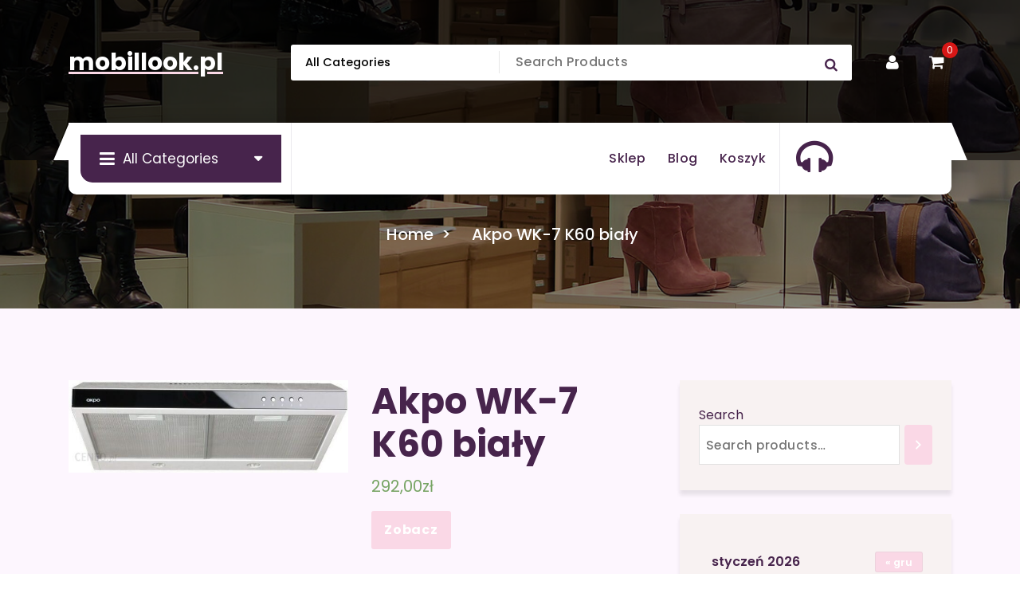

--- FILE ---
content_type: text/html; charset=UTF-8
request_url: https://mobillook.pl/produkt/akpo-wk-7-k60-bialy/
body_size: 16620
content:
<!DOCTYPE html>
<html lang="pl-PL">
	<head>
		<meta charset="UTF-8">
		<meta name="viewport" content="width=device-width, initial-scale=1">
		<link rel="profile" href="https://gmpg.org/xfn/11">
				<link rel="pingback" href="https://mobillook.pl/xmlrpc.php">
		
		<title>Akpo WK-7 K60 biały &#8211; mobillook.pl</title>
<meta name='robots' content='max-image-preview:large' />
<link rel="alternate" type="application/rss+xml" title="mobillook.pl &raquo; Kanał z wpisami" href="https://mobillook.pl/feed/" />
<link rel="alternate" type="application/rss+xml" title="mobillook.pl &raquo; Kanał z komentarzami" href="https://mobillook.pl/comments/feed/" />
<link rel="alternate" type="application/rss+xml" title="mobillook.pl &raquo; Akpo WK-7 K60 biały Kanał z komentarzami" href="https://mobillook.pl/produkt/akpo-wk-7-k60-bialy/feed/" />
<link rel="alternate" title="oEmbed (JSON)" type="application/json+oembed" href="https://mobillook.pl/wp-json/oembed/1.0/embed?url=https%3A%2F%2Fmobillook.pl%2Fprodukt%2Fakpo-wk-7-k60-bialy%2F" />
<link rel="alternate" title="oEmbed (XML)" type="text/xml+oembed" href="https://mobillook.pl/wp-json/oembed/1.0/embed?url=https%3A%2F%2Fmobillook.pl%2Fprodukt%2Fakpo-wk-7-k60-bialy%2F&#038;format=xml" />
<style id='wp-img-auto-sizes-contain-inline-css' type='text/css'>
img:is([sizes=auto i],[sizes^="auto," i]){contain-intrinsic-size:3000px 1500px}
/*# sourceURL=wp-img-auto-sizes-contain-inline-css */
</style>
<style id='wp-emoji-styles-inline-css' type='text/css'>

	img.wp-smiley, img.emoji {
		display: inline !important;
		border: none !important;
		box-shadow: none !important;
		height: 1em !important;
		width: 1em !important;
		margin: 0 0.07em !important;
		vertical-align: -0.1em !important;
		background: none !important;
		padding: 0 !important;
	}
/*# sourceURL=wp-emoji-styles-inline-css */
</style>
<style id='wp-block-library-inline-css' type='text/css'>
:root{--wp-block-synced-color:#7a00df;--wp-block-synced-color--rgb:122,0,223;--wp-bound-block-color:var(--wp-block-synced-color);--wp-editor-canvas-background:#ddd;--wp-admin-theme-color:#007cba;--wp-admin-theme-color--rgb:0,124,186;--wp-admin-theme-color-darker-10:#006ba1;--wp-admin-theme-color-darker-10--rgb:0,107,160.5;--wp-admin-theme-color-darker-20:#005a87;--wp-admin-theme-color-darker-20--rgb:0,90,135;--wp-admin-border-width-focus:2px}@media (min-resolution:192dpi){:root{--wp-admin-border-width-focus:1.5px}}.wp-element-button{cursor:pointer}:root .has-very-light-gray-background-color{background-color:#eee}:root .has-very-dark-gray-background-color{background-color:#313131}:root .has-very-light-gray-color{color:#eee}:root .has-very-dark-gray-color{color:#313131}:root .has-vivid-green-cyan-to-vivid-cyan-blue-gradient-background{background:linear-gradient(135deg,#00d084,#0693e3)}:root .has-purple-crush-gradient-background{background:linear-gradient(135deg,#34e2e4,#4721fb 50%,#ab1dfe)}:root .has-hazy-dawn-gradient-background{background:linear-gradient(135deg,#faaca8,#dad0ec)}:root .has-subdued-olive-gradient-background{background:linear-gradient(135deg,#fafae1,#67a671)}:root .has-atomic-cream-gradient-background{background:linear-gradient(135deg,#fdd79a,#004a59)}:root .has-nightshade-gradient-background{background:linear-gradient(135deg,#330968,#31cdcf)}:root .has-midnight-gradient-background{background:linear-gradient(135deg,#020381,#2874fc)}:root{--wp--preset--font-size--normal:16px;--wp--preset--font-size--huge:42px}.has-regular-font-size{font-size:1em}.has-larger-font-size{font-size:2.625em}.has-normal-font-size{font-size:var(--wp--preset--font-size--normal)}.has-huge-font-size{font-size:var(--wp--preset--font-size--huge)}.has-text-align-center{text-align:center}.has-text-align-left{text-align:left}.has-text-align-right{text-align:right}.has-fit-text{white-space:nowrap!important}#end-resizable-editor-section{display:none}.aligncenter{clear:both}.items-justified-left{justify-content:flex-start}.items-justified-center{justify-content:center}.items-justified-right{justify-content:flex-end}.items-justified-space-between{justify-content:space-between}.screen-reader-text{border:0;clip-path:inset(50%);height:1px;margin:-1px;overflow:hidden;padding:0;position:absolute;width:1px;word-wrap:normal!important}.screen-reader-text:focus{background-color:#ddd;clip-path:none;color:#444;display:block;font-size:1em;height:auto;left:5px;line-height:normal;padding:15px 23px 14px;text-decoration:none;top:5px;width:auto;z-index:100000}html :where(.has-border-color){border-style:solid}html :where([style*=border-top-color]){border-top-style:solid}html :where([style*=border-right-color]){border-right-style:solid}html :where([style*=border-bottom-color]){border-bottom-style:solid}html :where([style*=border-left-color]){border-left-style:solid}html :where([style*=border-width]){border-style:solid}html :where([style*=border-top-width]){border-top-style:solid}html :where([style*=border-right-width]){border-right-style:solid}html :where([style*=border-bottom-width]){border-bottom-style:solid}html :where([style*=border-left-width]){border-left-style:solid}html :where(img[class*=wp-image-]){height:auto;max-width:100%}:where(figure){margin:0 0 1em}html :where(.is-position-sticky){--wp-admin--admin-bar--position-offset:var(--wp-admin--admin-bar--height,0px)}@media screen and (max-width:600px){html :where(.is-position-sticky){--wp-admin--admin-bar--position-offset:0px}}

/*# sourceURL=wp-block-library-inline-css */
</style><style id='wp-block-calendar-inline-css' type='text/css'>
.wp-block-calendar{text-align:center}.wp-block-calendar td,.wp-block-calendar th{border:1px solid;padding:.25em}.wp-block-calendar th{font-weight:400}.wp-block-calendar caption{background-color:inherit}.wp-block-calendar table{border-collapse:collapse;width:100%}.wp-block-calendar table.has-background th{background-color:inherit}.wp-block-calendar table.has-text-color th{color:inherit}.wp-block-calendar :where(table:not(.has-text-color)){color:#40464d}.wp-block-calendar :where(table:not(.has-text-color)) td,.wp-block-calendar :where(table:not(.has-text-color)) th{border-color:#ddd}:where(.wp-block-calendar table:not(.has-background) th){background:#ddd}
/*# sourceURL=https://mobillook.pl/wp-includes/blocks/calendar/style.min.css */
</style>
<link rel='stylesheet' id='wc-blocks-vendors-style-css' href='https://mobillook.pl/wp-content/plugins/woocommerce/packages/woocommerce-blocks/build/wc-blocks-vendors-style.css?ver=7.2.2' type='text/css' media='all' />
<link rel='stylesheet' id='wc-blocks-style-css' href='https://mobillook.pl/wp-content/plugins/woocommerce/packages/woocommerce-blocks/build/wc-blocks-style.css?ver=7.2.2' type='text/css' media='all' />
<style id='global-styles-inline-css' type='text/css'>
:root{--wp--preset--aspect-ratio--square: 1;--wp--preset--aspect-ratio--4-3: 4/3;--wp--preset--aspect-ratio--3-4: 3/4;--wp--preset--aspect-ratio--3-2: 3/2;--wp--preset--aspect-ratio--2-3: 2/3;--wp--preset--aspect-ratio--16-9: 16/9;--wp--preset--aspect-ratio--9-16: 9/16;--wp--preset--color--black: #000000;--wp--preset--color--cyan-bluish-gray: #abb8c3;--wp--preset--color--white: #ffffff;--wp--preset--color--pale-pink: #f78da7;--wp--preset--color--vivid-red: #cf2e2e;--wp--preset--color--luminous-vivid-orange: #ff6900;--wp--preset--color--luminous-vivid-amber: #fcb900;--wp--preset--color--light-green-cyan: #7bdcb5;--wp--preset--color--vivid-green-cyan: #00d084;--wp--preset--color--pale-cyan-blue: #8ed1fc;--wp--preset--color--vivid-cyan-blue: #0693e3;--wp--preset--color--vivid-purple: #9b51e0;--wp--preset--gradient--vivid-cyan-blue-to-vivid-purple: linear-gradient(135deg,rgb(6,147,227) 0%,rgb(155,81,224) 100%);--wp--preset--gradient--light-green-cyan-to-vivid-green-cyan: linear-gradient(135deg,rgb(122,220,180) 0%,rgb(0,208,130) 100%);--wp--preset--gradient--luminous-vivid-amber-to-luminous-vivid-orange: linear-gradient(135deg,rgb(252,185,0) 0%,rgb(255,105,0) 100%);--wp--preset--gradient--luminous-vivid-orange-to-vivid-red: linear-gradient(135deg,rgb(255,105,0) 0%,rgb(207,46,46) 100%);--wp--preset--gradient--very-light-gray-to-cyan-bluish-gray: linear-gradient(135deg,rgb(238,238,238) 0%,rgb(169,184,195) 100%);--wp--preset--gradient--cool-to-warm-spectrum: linear-gradient(135deg,rgb(74,234,220) 0%,rgb(151,120,209) 20%,rgb(207,42,186) 40%,rgb(238,44,130) 60%,rgb(251,105,98) 80%,rgb(254,248,76) 100%);--wp--preset--gradient--blush-light-purple: linear-gradient(135deg,rgb(255,206,236) 0%,rgb(152,150,240) 100%);--wp--preset--gradient--blush-bordeaux: linear-gradient(135deg,rgb(254,205,165) 0%,rgb(254,45,45) 50%,rgb(107,0,62) 100%);--wp--preset--gradient--luminous-dusk: linear-gradient(135deg,rgb(255,203,112) 0%,rgb(199,81,192) 50%,rgb(65,88,208) 100%);--wp--preset--gradient--pale-ocean: linear-gradient(135deg,rgb(255,245,203) 0%,rgb(182,227,212) 50%,rgb(51,167,181) 100%);--wp--preset--gradient--electric-grass: linear-gradient(135deg,rgb(202,248,128) 0%,rgb(113,206,126) 100%);--wp--preset--gradient--midnight: linear-gradient(135deg,rgb(2,3,129) 0%,rgb(40,116,252) 100%);--wp--preset--font-size--small: 13px;--wp--preset--font-size--medium: 20px;--wp--preset--font-size--large: 36px;--wp--preset--font-size--x-large: 42px;--wp--preset--spacing--20: 0.44rem;--wp--preset--spacing--30: 0.67rem;--wp--preset--spacing--40: 1rem;--wp--preset--spacing--50: 1.5rem;--wp--preset--spacing--60: 2.25rem;--wp--preset--spacing--70: 3.38rem;--wp--preset--spacing--80: 5.06rem;--wp--preset--shadow--natural: 6px 6px 9px rgba(0, 0, 0, 0.2);--wp--preset--shadow--deep: 12px 12px 50px rgba(0, 0, 0, 0.4);--wp--preset--shadow--sharp: 6px 6px 0px rgba(0, 0, 0, 0.2);--wp--preset--shadow--outlined: 6px 6px 0px -3px rgb(255, 255, 255), 6px 6px rgb(0, 0, 0);--wp--preset--shadow--crisp: 6px 6px 0px rgb(0, 0, 0);}:where(.is-layout-flex){gap: 0.5em;}:where(.is-layout-grid){gap: 0.5em;}body .is-layout-flex{display: flex;}.is-layout-flex{flex-wrap: wrap;align-items: center;}.is-layout-flex > :is(*, div){margin: 0;}body .is-layout-grid{display: grid;}.is-layout-grid > :is(*, div){margin: 0;}:where(.wp-block-columns.is-layout-flex){gap: 2em;}:where(.wp-block-columns.is-layout-grid){gap: 2em;}:where(.wp-block-post-template.is-layout-flex){gap: 1.25em;}:where(.wp-block-post-template.is-layout-grid){gap: 1.25em;}.has-black-color{color: var(--wp--preset--color--black) !important;}.has-cyan-bluish-gray-color{color: var(--wp--preset--color--cyan-bluish-gray) !important;}.has-white-color{color: var(--wp--preset--color--white) !important;}.has-pale-pink-color{color: var(--wp--preset--color--pale-pink) !important;}.has-vivid-red-color{color: var(--wp--preset--color--vivid-red) !important;}.has-luminous-vivid-orange-color{color: var(--wp--preset--color--luminous-vivid-orange) !important;}.has-luminous-vivid-amber-color{color: var(--wp--preset--color--luminous-vivid-amber) !important;}.has-light-green-cyan-color{color: var(--wp--preset--color--light-green-cyan) !important;}.has-vivid-green-cyan-color{color: var(--wp--preset--color--vivid-green-cyan) !important;}.has-pale-cyan-blue-color{color: var(--wp--preset--color--pale-cyan-blue) !important;}.has-vivid-cyan-blue-color{color: var(--wp--preset--color--vivid-cyan-blue) !important;}.has-vivid-purple-color{color: var(--wp--preset--color--vivid-purple) !important;}.has-black-background-color{background-color: var(--wp--preset--color--black) !important;}.has-cyan-bluish-gray-background-color{background-color: var(--wp--preset--color--cyan-bluish-gray) !important;}.has-white-background-color{background-color: var(--wp--preset--color--white) !important;}.has-pale-pink-background-color{background-color: var(--wp--preset--color--pale-pink) !important;}.has-vivid-red-background-color{background-color: var(--wp--preset--color--vivid-red) !important;}.has-luminous-vivid-orange-background-color{background-color: var(--wp--preset--color--luminous-vivid-orange) !important;}.has-luminous-vivid-amber-background-color{background-color: var(--wp--preset--color--luminous-vivid-amber) !important;}.has-light-green-cyan-background-color{background-color: var(--wp--preset--color--light-green-cyan) !important;}.has-vivid-green-cyan-background-color{background-color: var(--wp--preset--color--vivid-green-cyan) !important;}.has-pale-cyan-blue-background-color{background-color: var(--wp--preset--color--pale-cyan-blue) !important;}.has-vivid-cyan-blue-background-color{background-color: var(--wp--preset--color--vivid-cyan-blue) !important;}.has-vivid-purple-background-color{background-color: var(--wp--preset--color--vivid-purple) !important;}.has-black-border-color{border-color: var(--wp--preset--color--black) !important;}.has-cyan-bluish-gray-border-color{border-color: var(--wp--preset--color--cyan-bluish-gray) !important;}.has-white-border-color{border-color: var(--wp--preset--color--white) !important;}.has-pale-pink-border-color{border-color: var(--wp--preset--color--pale-pink) !important;}.has-vivid-red-border-color{border-color: var(--wp--preset--color--vivid-red) !important;}.has-luminous-vivid-orange-border-color{border-color: var(--wp--preset--color--luminous-vivid-orange) !important;}.has-luminous-vivid-amber-border-color{border-color: var(--wp--preset--color--luminous-vivid-amber) !important;}.has-light-green-cyan-border-color{border-color: var(--wp--preset--color--light-green-cyan) !important;}.has-vivid-green-cyan-border-color{border-color: var(--wp--preset--color--vivid-green-cyan) !important;}.has-pale-cyan-blue-border-color{border-color: var(--wp--preset--color--pale-cyan-blue) !important;}.has-vivid-cyan-blue-border-color{border-color: var(--wp--preset--color--vivid-cyan-blue) !important;}.has-vivid-purple-border-color{border-color: var(--wp--preset--color--vivid-purple) !important;}.has-vivid-cyan-blue-to-vivid-purple-gradient-background{background: var(--wp--preset--gradient--vivid-cyan-blue-to-vivid-purple) !important;}.has-light-green-cyan-to-vivid-green-cyan-gradient-background{background: var(--wp--preset--gradient--light-green-cyan-to-vivid-green-cyan) !important;}.has-luminous-vivid-amber-to-luminous-vivid-orange-gradient-background{background: var(--wp--preset--gradient--luminous-vivid-amber-to-luminous-vivid-orange) !important;}.has-luminous-vivid-orange-to-vivid-red-gradient-background{background: var(--wp--preset--gradient--luminous-vivid-orange-to-vivid-red) !important;}.has-very-light-gray-to-cyan-bluish-gray-gradient-background{background: var(--wp--preset--gradient--very-light-gray-to-cyan-bluish-gray) !important;}.has-cool-to-warm-spectrum-gradient-background{background: var(--wp--preset--gradient--cool-to-warm-spectrum) !important;}.has-blush-light-purple-gradient-background{background: var(--wp--preset--gradient--blush-light-purple) !important;}.has-blush-bordeaux-gradient-background{background: var(--wp--preset--gradient--blush-bordeaux) !important;}.has-luminous-dusk-gradient-background{background: var(--wp--preset--gradient--luminous-dusk) !important;}.has-pale-ocean-gradient-background{background: var(--wp--preset--gradient--pale-ocean) !important;}.has-electric-grass-gradient-background{background: var(--wp--preset--gradient--electric-grass) !important;}.has-midnight-gradient-background{background: var(--wp--preset--gradient--midnight) !important;}.has-small-font-size{font-size: var(--wp--preset--font-size--small) !important;}.has-medium-font-size{font-size: var(--wp--preset--font-size--medium) !important;}.has-large-font-size{font-size: var(--wp--preset--font-size--large) !important;}.has-x-large-font-size{font-size: var(--wp--preset--font-size--x-large) !important;}
/*# sourceURL=global-styles-inline-css */
</style>

<style id='classic-theme-styles-inline-css' type='text/css'>
/*! This file is auto-generated */
.wp-block-button__link{color:#fff;background-color:#32373c;border-radius:9999px;box-shadow:none;text-decoration:none;padding:calc(.667em + 2px) calc(1.333em + 2px);font-size:1.125em}.wp-block-file__button{background:#32373c;color:#fff;text-decoration:none}
/*# sourceURL=/wp-includes/css/classic-themes.min.css */
</style>
<link rel='stylesheet' id='woocommerce-layout-css' href='https://mobillook.pl/wp-content/plugins/woocommerce/assets/css/woocommerce-layout.css?ver=6.4.1' type='text/css' media='all' />
<link rel='stylesheet' id='woocommerce-smallscreen-css' href='https://mobillook.pl/wp-content/plugins/woocommerce/assets/css/woocommerce-smallscreen.css?ver=6.4.1' type='text/css' media='only screen and (max-width: 768px)' />
<link rel='stylesheet' id='woocommerce-general-css' href='https://mobillook.pl/wp-content/plugins/woocommerce/assets/css/woocommerce.css?ver=6.4.1' type='text/css' media='all' />
<style id='woocommerce-inline-inline-css' type='text/css'>
.woocommerce form .form-row .required { visibility: visible; }
/*# sourceURL=woocommerce-inline-inline-css */
</style>
<link rel='stylesheet' id='owl-carousel-min-css' href='https://mobillook.pl/wp-content/themes/storepress/assets/css/owl.carousel.min.css?ver=6.9' type='text/css' media='all' />
<link rel='stylesheet' id='bootstrap-min-css' href='https://mobillook.pl/wp-content/themes/storepress/assets/css/bootstrap.min.css?ver=6.9' type='text/css' media='all' />
<link rel='stylesheet' id='meanmenu-css' href='https://mobillook.pl/wp-content/themes/storepress/assets/css/meanmenu.css?ver=6.9' type='text/css' media='all' />
<link rel='stylesheet' id='font-awesome-css' href='https://mobillook.pl/wp-content/themes/storepress/assets/css/fonts/font-awesome/css/font-awesome.min.css?ver=6.9' type='text/css' media='all' />
<link rel='stylesheet' id='animate-css' href='https://mobillook.pl/wp-content/themes/storepress/assets/css/animate.min.css?ver=6.9' type='text/css' media='all' />
<link rel='stylesheet' id='storepress-editor-style-css' href='https://mobillook.pl/wp-content/themes/storepress/assets/css/editor-style.css?ver=6.9' type='text/css' media='all' />
<link rel='stylesheet' id='storepress-widgets-css' href='https://mobillook.pl/wp-content/themes/storepress/assets/css/widgets.css?ver=6.9' type='text/css' media='all' />
<link rel='stylesheet' id='storepress-main-css' href='https://mobillook.pl/wp-content/themes/storepress/assets/css/main.css?ver=6.9' type='text/css' media='all' />
<link rel='stylesheet' id='storepress-woocommerce-css' href='https://mobillook.pl/wp-content/themes/storepress/assets/css/woo.css?ver=6.9' type='text/css' media='all' />
<link rel='stylesheet' id='storepress-media-query-css' href='https://mobillook.pl/wp-content/themes/storepress/assets/css/responsive.css?ver=6.9' type='text/css' media='all' />
<link rel='stylesheet' id='storepress-style-css' href='https://mobillook.pl/wp-content/themes/storepress/style.css?ver=6.9' type='text/css' media='all' />
<style id='storepress-style-inline-css' type='text/css'>
.breadcrumb-section .breadcrumb-shapes {
					background-color: #201c30;
				}

/*# sourceURL=storepress-style-inline-css */
</style>
<link rel='stylesheet' id='storepress-fonts-css' href='https://mobillook.pl/wp-content/fonts/0ef2af58a55df48f96ec5fa68b33dc7c.css' type='text/css' media='all' />
<script type="text/javascript" src="https://mobillook.pl/wp-includes/js/jquery/jquery.min.js?ver=3.7.1" id="jquery-core-js"></script>
<script type="text/javascript" src="https://mobillook.pl/wp-includes/js/jquery/jquery-migrate.min.js?ver=3.4.1" id="jquery-migrate-js"></script>
<script type="text/javascript" src="https://mobillook.pl/wp-content/themes/storepress/assets/js/wow.min.js?ver=6.9" id="wow-min-js"></script>
<link rel="https://api.w.org/" href="https://mobillook.pl/wp-json/" /><link rel="alternate" title="JSON" type="application/json" href="https://mobillook.pl/wp-json/wp/v2/product/6939" /><link rel="EditURI" type="application/rsd+xml" title="RSD" href="https://mobillook.pl/xmlrpc.php?rsd" />
<meta name="generator" content="WordPress 6.9" />
<meta name="generator" content="WooCommerce 6.4.1" />
<link rel="canonical" href="https://mobillook.pl/produkt/akpo-wk-7-k60-bialy/" />
<link rel='shortlink' href='https://mobillook.pl/?p=6939' />
	<noscript><style>.woocommerce-product-gallery{ opacity: 1 !important; }</style></noscript>
		<style type="text/css">
			h4.site-title,
		p.site-description {
			color: #ffffff;
		}
		</style>
			<style type="text/css" id="wp-custom-css">
			.woocommerce ul.products li.product a img {
    height: 230px;
    object-fit: contain;
}

.woocommerce ul.products li.product .woocommerce-loop-product__title {
    height: 90px;
    overflow: hidden;
}
		</style>
			</head>
<body class="wp-singular product-template-default single single-product postid-6939 wp-theme-storepress homepage-two header-two theme-storepress woocommerce woocommerce-page woocommerce-no-js" >

	<div id="page" class="site">
		<a class="skip-link screen-reader-text" href="#content">Skip to content</a>
	
	<header id="vf-header" class="vf-header" style="background: url('https://mobillook.pl/wp-content/themes/storepress/assets/images/breadcrumb.jpg') no-repeat center center / cover rgba(0, 0, 0, 0.82);background-blend-mode: multiply;">
		<div id="vf-product-menu" class="vf-product-menu">
		<div class="container">
			<div class="row gx-2 product-menu-row">
				<div class="col-lg-3 col-12 my-auto">
					<div class="logo">
									<a href="https://mobillook.pl/">
				<h4 class="site-title">
					mobillook.pl				</h4>
			</a>	
									</div>
				</div>
				<div class="col-lg-9 col-12 d-flex align-items-center flex-wrap justify-content-end my-auto">
											<div class="header-search-form">
							<form method="get" action="https://mobillook.pl/">
								<select class="header-search-select" name="product_cat">
									<option value="">All Categories</option> 
									<option value="akcesoria-do-golarek">Akcesoria do golarek (37)</option><option value="akcesoria-do-odkurzaczy">Akcesoria do odkurzaczy (231)</option><option value="akcesoria-do-okapow">Akcesoria do okapów (3)</option><option value="akcesoria-i-czesci-do-agd">Akcesoria i części do AGD (402)</option><option value="blendery-kielichowe">Blendery kielichowe (75)</option><option value="blendery-reczne">Blendery ręczne (61)</option><option value="butelki-filtrujace">Butelki filtrujące (11)</option><option value="chlodziarki-do-wina">Chłodziarki do wina (46)</option><option value="chlodziarki-do-wina-do-zabudowy">Chłodziarki do wina do zabudowy (10)</option><option value="czajniki-elektryczne">Czajniki elektryczne (197)</option><option value="depilatory-i-golarki-damskie">Depilatory i golarki damskie (86)</option><option value="dzbanki-filtrujace">Dzbanki filtrujące (25)</option><option value="ekspresy-cisnieniowe">Ekspresy ciśnieniowe (311)</option><option value="ekspresy-do-kawy-do-zabudowy">Ekspresy do kawy do zabudowy (19)</option><option value="ekspresy-kapsulkowe">Ekspresy kapsułkowe (17)</option><option value="ekspresy-przelewowe">Ekspresy przelewowe (66)</option><option value="elektryczne-szczoteczki-do-zebow">Elektryczne szczoteczki do zębów (508)</option><option value="filtry-do-oczyszczaczy-powietrza">Filtry do oczyszczaczy powietrza (48)</option><option value="filtry-do-odkurzaczy">Filtry do odkurzaczy (59)</option><option value="filtry-do-okapow">Filtry do okapów (11)</option><option value="frytkownice">Frytkownice (135)</option><option value="gofrownice">Gofrownice (78)</option><option value="golarki-do-ubran">Golarki do ubrań (3)</option><option value="golarki-meskie">Golarki męskie (73)</option><option value="irygatory-do-zebow">Irygatory do zębów (22)</option><option value="jajowary">Jajowary (7)</option><option value="kawa">Kawa (1)</option><option value="klimatory">Klimatory (4)</option><option value="koncowki-do-irygatorow">Końcówki do irygatorów (2)</option><option value="koncowki-do-szczoteczek-elektrycznych">Końcówki do szczoteczek elektrycznych (115)</option><option value="krajalnice">Krajalnice (15)</option><option value="kuchenki-elektryczne">Kuchenki elektryczne (29)</option><option value="kuchenki-gazowe">Kuchenki gazowe (26)</option><option value="kuchenki-gazowo-elektryczne">Kuchenki gazowo-elektryczne (84)</option><option value="kuchenki-mikrofalowe">Kuchenki mikrofalowe (52)</option><option value="kuchenki-mikrofalowe-do-zabudowy">Kuchenki mikrofalowe do zabudowy (37)</option><option value="lodowki">Lodówki (377)</option><option value="lodowki-do-zabudowy">Lodówki do zabudowy (109)</option><option value="lokowki-i-termoloki">Lokówki i termoloki (40)</option><option value="masazery">Masażery (77)</option><option value="maszynki-do-mielenia">Maszynki do mielenia (31)</option><option value="maszynki-do-strzyzenia">Maszynki do strzyżenia (70)</option><option value="maszyny-do-szycia">Maszyny do szycia (41)</option><option value="miksery-reczne">Miksery ręczne (40)</option><option value="mini-piekarniki">Mini piekarniki (18)</option><option value="mlynki-do-kawy">Młynki do kawy (41)</option><option value="mopy-parowe-i-parownice">Mopy parowe i parownice (22)</option><option value="multicookery">Multicookery (23)</option><option value="myjki-do-okien">Myjki do okien (24)</option><option value="nawilzacze">Nawilżacze (118)</option><option value="oczyszczacze-powietrza">Oczyszczacze powietrza (87)</option><option value="odkurzacze-automatyczne">Odkurzacze automatyczne (205)</option><option value="odkurzacze-pionowe">Odkurzacze pionowe (347)</option><option value="odkurzacze-reczne">Odkurzacze ręczne (36)</option><option value="odkurzacze-tradycyjne">Odkurzacze tradycyjne (206)</option><option value="okapy">Okapy (172)</option><option value="opiekacze">Opiekacze (42)</option><option value="osuszacze-powietrza">Osuszacze powietrza (16)</option><option value="ozonatory">Ozonatory (2)</option><option value="parowary-i-kombiwary">Parowary i kombiwary (5)</option><option value="parownice-do-ubran">Parownice do ubrań (24)</option><option value="patelnie-elektryczne">Patelnie elektryczne (2)</option><option value="piekarniki">Piekarniki (208)</option><option value="plyty-elektryczne-do-zabudowy">Płyty elektryczne do zabudowy (114)</option><option value="plyty-gazowe-do-zabudowy">Płyty gazowe do zabudowy (84)</option><option value="plyty-gazowo-elektryczne-do-zabudowy">Płyty gazowo-elektryczne do zabudowy (1)</option><option value="plyty-wolnostojace">Płyty wolnostojące (28)</option><option value="pozostale-male-agd-do-domu">Pozostałe małe AGD do domu (7)</option><option value="pozostale-male-agd-do-kuchni">Pozostałe małe AGD do kuchni (92)</option><option value="pozostale-plyty-do-zabudowy">Pozostałe płyty do zabudowy (1)</option><option value="pozostale-urzadzenia-do-pielegnacji-ciala">Pozostałe urządzenia do pielęgnacji ciała (14)</option><option value="pralki">Pralki (169)</option><option value="pralki-do-zabudowy">Pralki do zabudowy (7)</option><option value="pralko-suszarki">Pralko suszarki (42)</option><option value="pralko-suszarki-do-zabudowy">Pralko suszarki do zabudowy (1)</option><option value="prostownice-i-karbownice">Prostownice i karbownice (70)</option><option value="raclette-i-grille-elektryczne">Raclette i grille elektryczne (70)</option><option value="roboty-kuchenne">Roboty kuchenne (148)</option><option value="saturatory">Saturatory (52)</option><option value="sluchawki">Słuchawki (1)</option><option value="smartfony">Smartfony (2)</option><option value="sokowirowki">Sokowirówki (9)</option><option value="spieniacze-do-mleka">Spieniacze do mleka (10)</option><option value="stacje-parowe">Stacje parowe (40)</option><option value="stacje-pogody-i-mierniki-ozdobne">Stacje pogody i mierniki ozdobne (117)</option><option value="suszarki">Suszarki (76)</option><option value="suszarki-do-warzyw-i-owocow">Suszarki do warzyw i owoców (16)</option><option value="suszarki-do-wlosow">Suszarki do włosów (73)</option><option value="suszarko-lokowki">Suszarko-lokówki (55)</option><option value="szczoteczki-do-twarzy">Szczoteczki do twarzy (13)</option><option value="telewizory">Telewizory (1)</option><option value="termosy-i-kubki">Termosy i kubki (1)</option><option value="tostery">Tostery (72)</option><option value="trymery">Trymery (89)</option><option value="urzadzenia-do-lodow-i-jogurtow">Urządzenia do lodów i jogurtów (8)</option><option value="wagi-kuchenne">Wagi kuchenne (33)</option><option value="wagi-lazienkowe">Wagi łazienkowe (169)</option><option value="wentylatory-przenosne">Wentylatory przenośne (46)</option><option value="wklady-filtrujace">Wkłady filtrujące (59)</option><option value="wolnowary">Wolnowary (4)</option><option value="worki-do-odkurzaczy">Worki do odkurzaczy (35)</option><option value="wyciskarki-do-owocow">Wyciskarki do owoców (44)</option><option value="wypiekacze-do-chleba">Wypiekacze do chleba (7)</option><option value="zamrazarki">Zamrażarki (34)</option><option value="zamrazarki-do-zabudowy">Zamrażarki do zabudowy (2)</option><option value="zelazka">Żelazka (125)</option><option value="zestawy-agd">Zestawy AGD (9)</option><option value="zgrzewarki-do-folii">Zgrzewarki do folii (10)</option><option value="zmywarki">Zmywarki (73)</option><option value="zmywarki-do-zabudowy">Zmywarki do zabudowy (98)</option>								</select>
								<input class="header-search-input search-field" name="s" type="text" placeholder="Search Products" />
								<input type="hidden" name="post_type" value="product" />
								<button class="header-search-button search-submit" type="submit"><i class="fa fa-search"></i></button>
							</form>                            
						</div>
										<div class="main-menu-right">
						<ul class="menu-right-list">
									<li class="user">
			<a href="" class="user-btn"><i class="fa fa-user"></i></a>
		</li>
				<li class="cart-wrapper">
				<div class="cart-main">
					<button type="button" class="cart-icon-wrap header-cart cart-trigger">
						<i class="fa fa-shopping-cart"></i>
														<span class="cart-count">0</span>
													</button>
					<div class="cart-modal cart-modal-1">
						<div class="cart-container">
							<div class="cart-header">
								<div class="cart-top">
									<span class="cart-text">Shopping Cart</span>
									<a href="javascript:void(0);" class="cart-close">CLOSE</a>
								</div>
							</div>
							<div class="cart-data">
								

	<p class="woocommerce-mini-cart__empty-message">No products in the cart.</p>




							</div>	
						</div>
						<div class="cart-overlay"></div>
					</div>
				</div>
			</li>
								</ul>
					</div>
				</div>
			</div>
		</div>
	</div>
	<div id="navigation-wrapper" class="navigation-wrapper">
		<div class="navigation-middle">
			<div class="main-navigation-area d-none d-lg-block">
				<div class="main-navigation is-sticky-on">
					<div class="container">
						<div class="row navigation-middle-row">
							<div class="col-lg-3 col-12 my-auto">
										<div class="product-category-browse">
			<button type="button" class="product-category-btn"><span><i class="fa fa-navicon"></i>All Categories</span></button>
			<div class="product-category-menus">
				<div class="product-category-menus-list">
					<ul class="main-menu">
						<li class="menu-item"><a href="https://mobillook.pl/kategoria-produktu/bez-kategorii/" class="nav-link">Bez kategorii</a></li><li class="menu-item"><a href="https://mobillook.pl/kategoria-produktu/akcesoria-do-golarek/" class="nav-link">Akcesoria do golarek</a></li><li class="menu-item"><a href="https://mobillook.pl/kategoria-produktu/akcesoria-do-odkurzaczy/" class="nav-link">Akcesoria do odkurzaczy</a></li><li class="menu-item"><a href="https://mobillook.pl/kategoria-produktu/akcesoria-do-okapow/" class="nav-link">Akcesoria do okapów</a></li><li class="menu-item"><a href="https://mobillook.pl/kategoria-produktu/akcesoria-i-czesci-do-agd/" class="nav-link">Akcesoria i części do AGD</a></li><li class="menu-item"><a href="https://mobillook.pl/kategoria-produktu/blendery-kielichowe/" class="nav-link">Blendery kielichowe</a></li><li class="menu-item"><a href="https://mobillook.pl/kategoria-produktu/blendery-reczne/" class="nav-link">Blendery ręczne</a></li><li class="menu-item"><a href="https://mobillook.pl/kategoria-produktu/butelki-filtrujace/" class="nav-link">Butelki filtrujące</a></li><li class="menu-item"><a href="https://mobillook.pl/kategoria-produktu/chlodziarki-do-wina/" class="nav-link">Chłodziarki do wina</a></li><li class="menu-item"><a href="https://mobillook.pl/kategoria-produktu/chlodziarki-do-wina-do-zabudowy/" class="nav-link">Chłodziarki do wina do zabudowy</a></li><li class="menu-item"><a href="https://mobillook.pl/kategoria-produktu/czajniki-elektryczne/" class="nav-link">Czajniki elektryczne</a></li><li class="menu-item"><a href="https://mobillook.pl/kategoria-produktu/depilatory-i-golarki-damskie/" class="nav-link">Depilatory i golarki damskie</a></li><li class="menu-item"><a href="https://mobillook.pl/kategoria-produktu/dzbanki-filtrujace/" class="nav-link">Dzbanki filtrujące</a></li><li class="menu-item"><a href="https://mobillook.pl/kategoria-produktu/ekspresy-cisnieniowe/" class="nav-link">Ekspresy ciśnieniowe</a></li><li class="menu-item"><a href="https://mobillook.pl/kategoria-produktu/ekspresy-do-kawy-do-zabudowy/" class="nav-link">Ekspresy do kawy do zabudowy</a></li><li class="menu-item"><a href="https://mobillook.pl/kategoria-produktu/ekspresy-kapsulkowe/" class="nav-link">Ekspresy kapsułkowe</a></li><li class="menu-item"><a href="https://mobillook.pl/kategoria-produktu/ekspresy-przelewowe/" class="nav-link">Ekspresy przelewowe</a></li><li class="menu-item"><a href="https://mobillook.pl/kategoria-produktu/elektryczne-szczoteczki-do-zebow/" class="nav-link">Elektryczne szczoteczki do zębów</a></li><li class="menu-item"><a href="https://mobillook.pl/kategoria-produktu/filtry-do-oczyszczaczy-powietrza/" class="nav-link">Filtry do oczyszczaczy powietrza</a></li><li class="menu-item"><a href="https://mobillook.pl/kategoria-produktu/filtry-do-odkurzaczy/" class="nav-link">Filtry do odkurzaczy</a></li><li class="menu-item"><a href="https://mobillook.pl/kategoria-produktu/filtry-do-okapow/" class="nav-link">Filtry do okapów</a></li><li class="menu-item"><a href="https://mobillook.pl/kategoria-produktu/frytkownice/" class="nav-link">Frytkownice</a></li><li class="menu-item"><a href="https://mobillook.pl/kategoria-produktu/gofrownice/" class="nav-link">Gofrownice</a></li><li class="menu-item"><a href="https://mobillook.pl/kategoria-produktu/golarki-do-ubran/" class="nav-link">Golarki do ubrań</a></li><li class="menu-item"><a href="https://mobillook.pl/kategoria-produktu/golarki-meskie/" class="nav-link">Golarki męskie</a></li><li class="menu-item"><a href="https://mobillook.pl/kategoria-produktu/irygatory-do-zebow/" class="nav-link">Irygatory do zębów</a></li><li class="menu-item"><a href="https://mobillook.pl/kategoria-produktu/jajowary/" class="nav-link">Jajowary</a></li><li class="menu-item"><a href="https://mobillook.pl/kategoria-produktu/kawa/" class="nav-link">Kawa</a></li><li class="menu-item"><a href="https://mobillook.pl/kategoria-produktu/klimatory/" class="nav-link">Klimatory</a></li><li class="menu-item"><a href="https://mobillook.pl/kategoria-produktu/koncowki-do-irygatorow/" class="nav-link">Końcówki do irygatorów</a></li><li class="menu-item"><a href="https://mobillook.pl/kategoria-produktu/koncowki-do-szczoteczek-elektrycznych/" class="nav-link">Końcówki do szczoteczek elektrycznych</a></li><li class="menu-item"><a href="https://mobillook.pl/kategoria-produktu/krajalnice/" class="nav-link">Krajalnice</a></li><li class="menu-item"><a href="https://mobillook.pl/kategoria-produktu/kuchenki-elektryczne/" class="nav-link">Kuchenki elektryczne</a></li><li class="menu-item"><a href="https://mobillook.pl/kategoria-produktu/kuchenki-gazowe/" class="nav-link">Kuchenki gazowe</a></li><li class="menu-item"><a href="https://mobillook.pl/kategoria-produktu/kuchenki-gazowo-elektryczne/" class="nav-link">Kuchenki gazowo-elektryczne</a></li><li class="menu-item"><a href="https://mobillook.pl/kategoria-produktu/kuchenki-mikrofalowe/" class="nav-link">Kuchenki mikrofalowe</a></li><li class="menu-item"><a href="https://mobillook.pl/kategoria-produktu/kuchenki-mikrofalowe-do-zabudowy/" class="nav-link">Kuchenki mikrofalowe do zabudowy</a></li><li class="menu-item"><a href="https://mobillook.pl/kategoria-produktu/lodowki/" class="nav-link">Lodówki</a></li><li class="menu-item"><a href="https://mobillook.pl/kategoria-produktu/lodowki-do-zabudowy/" class="nav-link">Lodówki do zabudowy</a></li><li class="menu-item"><a href="https://mobillook.pl/kategoria-produktu/lokowki-i-termoloki/" class="nav-link">Lokówki i termoloki</a></li><li class="menu-item"><a href="https://mobillook.pl/kategoria-produktu/masazery/" class="nav-link">Masażery</a></li><li class="menu-item"><a href="https://mobillook.pl/kategoria-produktu/maszynki-do-mielenia/" class="nav-link">Maszynki do mielenia</a></li><li class="menu-item"><a href="https://mobillook.pl/kategoria-produktu/maszynki-do-strzyzenia/" class="nav-link">Maszynki do strzyżenia</a></li><li class="menu-item"><a href="https://mobillook.pl/kategoria-produktu/maszyny-do-szycia/" class="nav-link">Maszyny do szycia</a></li><li class="menu-item"><a href="https://mobillook.pl/kategoria-produktu/miksery-reczne/" class="nav-link">Miksery ręczne</a></li><li class="menu-item"><a href="https://mobillook.pl/kategoria-produktu/mini-piekarniki/" class="nav-link">Mini piekarniki</a></li><li class="menu-item"><a href="https://mobillook.pl/kategoria-produktu/mlynki-do-kawy/" class="nav-link">Młynki do kawy</a></li><li class="menu-item"><a href="https://mobillook.pl/kategoria-produktu/mopy-parowe-i-parownice/" class="nav-link">Mopy parowe i parownice</a></li><li class="menu-item"><a href="https://mobillook.pl/kategoria-produktu/multicookery/" class="nav-link">Multicookery</a></li><li class="menu-item"><a href="https://mobillook.pl/kategoria-produktu/myjki-do-okien/" class="nav-link">Myjki do okien</a></li><li class="menu-item"><a href="https://mobillook.pl/kategoria-produktu/nawilzacze/" class="nav-link">Nawilżacze</a></li><li class="menu-item"><a href="https://mobillook.pl/kategoria-produktu/oczyszczacze-powietrza/" class="nav-link">Oczyszczacze powietrza</a></li><li class="menu-item"><a href="https://mobillook.pl/kategoria-produktu/odkurzacze-automatyczne/" class="nav-link">Odkurzacze automatyczne</a></li><li class="menu-item"><a href="https://mobillook.pl/kategoria-produktu/odkurzacze-pionowe/" class="nav-link">Odkurzacze pionowe</a></li><li class="menu-item"><a href="https://mobillook.pl/kategoria-produktu/odkurzacze-reczne/" class="nav-link">Odkurzacze ręczne</a></li><li class="menu-item"><a href="https://mobillook.pl/kategoria-produktu/odkurzacze-tradycyjne/" class="nav-link">Odkurzacze tradycyjne</a></li><li class="menu-item"><a href="https://mobillook.pl/kategoria-produktu/okapy/" class="nav-link">Okapy</a></li><li class="menu-item"><a href="https://mobillook.pl/kategoria-produktu/opiekacze/" class="nav-link">Opiekacze</a></li><li class="menu-item"><a href="https://mobillook.pl/kategoria-produktu/osuszacze-powietrza/" class="nav-link">Osuszacze powietrza</a></li><li class="menu-item"><a href="https://mobillook.pl/kategoria-produktu/ozonatory/" class="nav-link">Ozonatory</a></li><li class="menu-item"><a href="https://mobillook.pl/kategoria-produktu/parowary-i-kombiwary/" class="nav-link">Parowary i kombiwary</a></li><li class="menu-item"><a href="https://mobillook.pl/kategoria-produktu/parownice-do-ubran/" class="nav-link">Parownice do ubrań</a></li><li class="menu-item"><a href="https://mobillook.pl/kategoria-produktu/patelnie-elektryczne/" class="nav-link">Patelnie elektryczne</a></li><li class="menu-item"><a href="https://mobillook.pl/kategoria-produktu/piekarniki/" class="nav-link">Piekarniki</a></li><li class="menu-item"><a href="https://mobillook.pl/kategoria-produktu/plyty-elektryczne-do-zabudowy/" class="nav-link">Płyty elektryczne do zabudowy</a></li><li class="menu-item"><a href="https://mobillook.pl/kategoria-produktu/plyty-gazowe-do-zabudowy/" class="nav-link">Płyty gazowe do zabudowy</a></li><li class="menu-item"><a href="https://mobillook.pl/kategoria-produktu/plyty-gazowo-elektryczne-do-zabudowy/" class="nav-link">Płyty gazowo-elektryczne do zabudowy</a></li><li class="menu-item"><a href="https://mobillook.pl/kategoria-produktu/plyty-wolnostojace/" class="nav-link">Płyty wolnostojące</a></li><li class="menu-item"><a href="https://mobillook.pl/kategoria-produktu/pozostale-male-agd-do-domu/" class="nav-link">Pozostałe małe AGD do domu</a></li><li class="menu-item"><a href="https://mobillook.pl/kategoria-produktu/pozostale-male-agd-do-kuchni/" class="nav-link">Pozostałe małe AGD do kuchni</a></li><li class="menu-item"><a href="https://mobillook.pl/kategoria-produktu/pozostale-plyty-do-zabudowy/" class="nav-link">Pozostałe płyty do zabudowy</a></li><li class="menu-item"><a href="https://mobillook.pl/kategoria-produktu/pozostale-urzadzenia-do-pielegnacji-ciala/" class="nav-link">Pozostałe urządzenia do pielęgnacji ciała</a></li><li class="menu-item"><a href="https://mobillook.pl/kategoria-produktu/pralki/" class="nav-link">Pralki</a></li><li class="menu-item"><a href="https://mobillook.pl/kategoria-produktu/pralki-do-zabudowy/" class="nav-link">Pralki do zabudowy</a></li><li class="menu-item"><a href="https://mobillook.pl/kategoria-produktu/pralko-suszarki/" class="nav-link">Pralko suszarki</a></li><li class="menu-item"><a href="https://mobillook.pl/kategoria-produktu/pralko-suszarki-do-zabudowy/" class="nav-link">Pralko suszarki do zabudowy</a></li><li class="menu-item"><a href="https://mobillook.pl/kategoria-produktu/prostownice-i-karbownice/" class="nav-link">Prostownice i karbownice</a></li><li class="menu-item"><a href="https://mobillook.pl/kategoria-produktu/raclette-i-grille-elektryczne/" class="nav-link">Raclette i grille elektryczne</a></li><li class="menu-item"><a href="https://mobillook.pl/kategoria-produktu/roboty-kuchenne/" class="nav-link">Roboty kuchenne</a></li><li class="menu-item"><a href="https://mobillook.pl/kategoria-produktu/saturatory/" class="nav-link">Saturatory</a></li><li class="menu-item"><a href="https://mobillook.pl/kategoria-produktu/sluchawki/" class="nav-link">Słuchawki</a></li><li class="menu-item"><a href="https://mobillook.pl/kategoria-produktu/smartfony/" class="nav-link">Smartfony</a></li><li class="menu-item"><a href="https://mobillook.pl/kategoria-produktu/sokowirowki/" class="nav-link">Sokowirówki</a></li><li class="menu-item"><a href="https://mobillook.pl/kategoria-produktu/spieniacze-do-mleka/" class="nav-link">Spieniacze do mleka</a></li><li class="menu-item"><a href="https://mobillook.pl/kategoria-produktu/stacje-parowe/" class="nav-link">Stacje parowe</a></li><li class="menu-item"><a href="https://mobillook.pl/kategoria-produktu/stacje-pogody-i-mierniki-ozdobne/" class="nav-link">Stacje pogody i mierniki ozdobne</a></li><li class="menu-item"><a href="https://mobillook.pl/kategoria-produktu/suszarki/" class="nav-link">Suszarki</a></li><li class="menu-item"><a href="https://mobillook.pl/kategoria-produktu/suszarki-do-warzyw-i-owocow/" class="nav-link">Suszarki do warzyw i owoców</a></li><li class="menu-item"><a href="https://mobillook.pl/kategoria-produktu/suszarki-do-wlosow/" class="nav-link">Suszarki do włosów</a></li><li class="menu-item"><a href="https://mobillook.pl/kategoria-produktu/suszarko-lokowki/" class="nav-link">Suszarko-lokówki</a></li><li class="menu-item"><a href="https://mobillook.pl/kategoria-produktu/szczoteczki-do-twarzy/" class="nav-link">Szczoteczki do twarzy</a></li><li class="menu-item"><a href="https://mobillook.pl/kategoria-produktu/telewizory/" class="nav-link">Telewizory</a></li><li class="menu-item"><a href="https://mobillook.pl/kategoria-produktu/termosy-i-kubki/" class="nav-link">Termosy i kubki</a></li><li class="menu-item"><a href="https://mobillook.pl/kategoria-produktu/tostery/" class="nav-link">Tostery</a></li><li class="menu-item"><a href="https://mobillook.pl/kategoria-produktu/trymery/" class="nav-link">Trymery</a></li><li class="menu-item"><a href="https://mobillook.pl/kategoria-produktu/urzadzenia-do-lodow-i-jogurtow/" class="nav-link">Urządzenia do lodów i jogurtów</a></li><li class="menu-item"><a href="https://mobillook.pl/kategoria-produktu/wagi-kuchenne/" class="nav-link">Wagi kuchenne</a></li><li class="menu-item"><a href="https://mobillook.pl/kategoria-produktu/wagi-lazienkowe/" class="nav-link">Wagi łazienkowe</a></li><li class="menu-item"><a href="https://mobillook.pl/kategoria-produktu/wentylatory-przenosne/" class="nav-link">Wentylatory przenośne</a></li><li class="menu-item"><a href="https://mobillook.pl/kategoria-produktu/wklady-filtrujace/" class="nav-link">Wkłady filtrujące</a></li><li class="menu-item"><a href="https://mobillook.pl/kategoria-produktu/wolnowary/" class="nav-link">Wolnowary</a></li><li class="menu-item"><a href="https://mobillook.pl/kategoria-produktu/worki-do-odkurzaczy/" class="nav-link">Worki do odkurzaczy</a></li><li class="menu-item"><a href="https://mobillook.pl/kategoria-produktu/wyciskarki-do-owocow/" class="nav-link">Wyciskarki do owoców</a></li><li class="menu-item"><a href="https://mobillook.pl/kategoria-produktu/wypiekacze-do-chleba/" class="nav-link">Wypiekacze do chleba</a></li><li class="menu-item"><a href="https://mobillook.pl/kategoria-produktu/zamrazarki/" class="nav-link">Zamrażarki</a></li><li class="menu-item"><a href="https://mobillook.pl/kategoria-produktu/zamrazarki-do-zabudowy/" class="nav-link">Zamrażarki do zabudowy</a></li><li class="menu-item"><a href="https://mobillook.pl/kategoria-produktu/zelazka/" class="nav-link">Żelazka</a></li><li class="menu-item"><a href="https://mobillook.pl/kategoria-produktu/zestawy-agd/" class="nav-link">Zestawy AGD</a></li><li class="menu-item"><a href="https://mobillook.pl/kategoria-produktu/zgrzewarki-do-folii/" class="nav-link">Zgrzewarki do folii</a></li><li class="menu-item"><a href="https://mobillook.pl/kategoria-produktu/zmywarki/" class="nav-link">Zmywarki</a></li><li class="menu-item"><a href="https://mobillook.pl/kategoria-produktu/zmywarki-do-zabudowy/" class="nav-link">Zmywarki do zabudowy</a></li>					</ul>
				</div>
			</div>
		</div>
								</div>
							<div class="col-lg-9 col-12 my-auto">
								<nav class="navbar-area">
									<div class="main-navbar">
										<ul id="menu-menu-1" class="main-menu"><li itemscope="itemscope" itemtype="https://www.schema.org/SiteNavigationElement" id="menu-item-873" class="menu-item menu-item-type-post_type menu-item-object-page menu-item-home current_page_parent menu-item-873 nav-item"><a title="Sklep" href="https://mobillook.pl/" class="nav-link"><span class="nav-link-text">Sklep</span></a></li>
<li itemscope="itemscope" itemtype="https://www.schema.org/SiteNavigationElement" id="menu-item-874" class="menu-item menu-item-type-post_type menu-item-object-page menu-item-874 nav-item"><a title="Blog" href="https://mobillook.pl/blog/" class="nav-link"><span class="nav-link-text">Blog</span></a></li>
<li itemscope="itemscope" itemtype="https://www.schema.org/SiteNavigationElement" id="menu-item-876" class="menu-item menu-item-type-post_type menu-item-object-page menu-item-876 nav-item"><a title="Koszyk" href="https://mobillook.pl/koszyk/" class="nav-link"><span class="nav-link-text">Koszyk</span></a></li>
</ul>									</div>
									<div class="main-menu-right">
										<ul class="menu-right-list">
													<li class="content-list hdr-ct-info">
			<div class="widget-contact">
				<div class="contact-area">
											<div class="contact-icon">
							<div class="contact-corn">
								<i class="fa fa-headphones"></i>
							</div>
						</div>
						
					<div class="contact-info">
							
							
					</div>
				</div>
			</div>
		</li>
											</ul>
									</div>
								</nav>
							</div>
						</div>
					</div>
				</div>
			</div>
		</div>
		<div class="main-mobile-nav is-sticky-on">
			<div class="container">
				<div class="row">
					<div class="col-12">
						<div class="main-mobile-menu">
							<div class="main-menu-right main-mobile-left">
								<div class="logo">
												<a href="https://mobillook.pl/">
				<h4 class="site-title">
					mobillook.pl				</h4>
			</a>	
												</div>
							</div>
							<div class="menu-collapse-wrap">
								<div class="hamburger-menu">
									<button type="button" class="menu-collapsed" aria-label="Menu Collaped">
										<div class="top-bun"></div>
										<div class="meat"></div>
										<div class="bottom-bun"></div>
									</button>
								</div>
							</div>
							<div class="main-mobile-wrapper">
								<div id="mobile-menu-build" class="main-mobile-build">
									<button type="button" class="header-close-menu close-style" aria-label="Header Close Menu"></button>
								</div>
							</div>
													</div>
					</div>
				</div>
			</div>
		</div>
	</div>
</header><div id="vf-breadcrumb-wrap" class="vf-breadcrumb-wrap" style="background: url('https://mobillook.pl/wp-content/themes/storepress/assets/images/breadcrumb.jpg') center center / cover rgba(0, 0, 0, 0.50); background-blend-mode: multiply;">
	<div class="container">
		<div class="row">
			<div class="col-12">
				<div class="breadcrumb-content">
					<ol class="breadcrumb-list">
						<li><a href="https://mobillook.pl">Home</a> &nbsp&gt;&nbsp &nbsp&nbsp<li class="active">Akpo WK-7 K60 biały</li></li>					</ol>
				</div>                    
			</div>
		</div>
	</div>
</div>
		
	<div id="content" class="storepress-content">
	<section id="product" class="product-section st-py-default">
    <div class="container">
		<div class="row gy-lg-0 gy-5 wow fadeInUp">
			<!--Product Detail-->
							<div id="product-content" class="col-lg-8">
				
				<div class="woocommerce-notices-wrapper"></div><div id="product-6939" class="product type-product post-6939 status-publish first instock product_cat-okapy product_tag-tablet-samsung product_tag-telewizor-55-cali product_tag-zlewozmywak-jednokomorowy has-post-thumbnail product-type-external">

	<div class="woocommerce-product-gallery woocommerce-product-gallery--with-images woocommerce-product-gallery--columns-4 images" data-columns="4" style="opacity: 0; transition: opacity .25s ease-in-out;">
	<figure class="woocommerce-product-gallery__wrapper">
		<div data-thumb="https://mobillook.pl/wp-content/uploads/2023/05/i-akpo-wk-7-k60-bialy-100x100.jpg" data-thumb-alt="" class="woocommerce-product-gallery__image"><a href="https://mobillook.pl/wp-content/uploads/2023/05/i-akpo-wk-7-k60-bialy.jpg"><img width="600" height="198" src="https://mobillook.pl/wp-content/uploads/2023/05/i-akpo-wk-7-k60-bialy-600x198.jpg" class="wp-post-image" alt="" title="i-akpo-wk-7-k60-bialy" data-caption="" data-src="https://mobillook.pl/wp-content/uploads/2023/05/i-akpo-wk-7-k60-bialy.jpg" data-large_image="https://mobillook.pl/wp-content/uploads/2023/05/i-akpo-wk-7-k60-bialy.jpg" data-large_image_width="656" data-large_image_height="216" decoding="async" fetchpriority="high" srcset="https://mobillook.pl/wp-content/uploads/2023/05/i-akpo-wk-7-k60-bialy-600x198.jpg 600w, https://mobillook.pl/wp-content/uploads/2023/05/i-akpo-wk-7-k60-bialy-300x99.jpg 300w, https://mobillook.pl/wp-content/uploads/2023/05/i-akpo-wk-7-k60-bialy.jpg 656w" sizes="(max-width: 600px) 100vw, 600px" /></a></div>	</figure>
</div>

	<div class="summary entry-summary">
		<h1 class="product_title entry-title">Akpo WK-7 K60 biały</h1><p class="price"><span class="woocommerce-Price-amount amount"><bdi>292,00<span class="woocommerce-Price-currencySymbol">&#122;&#322;</span></bdi></span></p>

<form class="cart" action="https://mobillook.pl/3463" method="get">
	
	<button type="submit" class="single_add_to_cart_button button alt">Zobacz</button>

	
	</form>

<div class="product_meta">

	
	
		<span class="sku_wrapper">SKU: <span class="sku">00a6765dd818</span></span>

	
	<span class="posted_in">Category: <a href="https://mobillook.pl/kategoria-produktu/okapy/" rel="tag">Okapy</a></span>
	<span class="tagged_as">Tags: <a href="https://mobillook.pl/tag-produktu/tablet-samsung/" rel="tag">tablet samsung</a>, <a href="https://mobillook.pl/tag-produktu/telewizor-55-cali/" rel="tag">telewizor 55 cali</a>, <a href="https://mobillook.pl/tag-produktu/zlewozmywak-jednokomorowy/" rel="tag">zlewozmywak jednokomorowy</a></span>
	
</div>
	</div>

	
	<div class="woocommerce-tabs wc-tabs-wrapper">
		<ul class="tabs wc-tabs" role="tablist">
							<li class="description_tab" id="tab-title-description" role="tab" aria-controls="tab-description">
					<a href="#tab-description">
						Description					</a>
				</li>
					</ul>
					<div class="woocommerce-Tabs-panel woocommerce-Tabs-panel--description panel entry-content wc-tab" id="tab-description" role="tabpanel" aria-labelledby="tab-title-description">
				
	<h2>Description</h2>

<p>EAN:  5901676468727<br />
Gwarancja:  gwarancja zewnętrzna 24 miesiące<br />
Kod dostawcy:  WK7K60BIBI<br />
Budowa:  podszafkowa<br />
Kolor:  biały<br />
Wydajność :  160 m³/h<br />
Oświetlenie:  halogenowe<br />
Sterowanie:  mechaniczne<br />
Pilot:  Nie<br />
Timer:  Nie<br />
Czujnik wilgotności:  Nie<br />
Szerokość:  60 cm</p>
<p>xiaomi redmi 9c 3/64gb, rc90v9av2q, procesory amd ryzen, smartfon samsung galaxy a51, suunto spartan trainer wrist hr, cat telefon, hp m428fdw, myszka, telefon do 2000 z najlepszym aparatem, mikrofon boya, kabel do ładowania, i9 12 gen, ravanson pm 9500s, xiaomi redmi note 9t 5g, mi smart power plug</p>
<p>yyyyy</p>
			</div>
		
			</div>


	<section class="related products">

					<h2>Related products</h2>
				
		<ul class="products columns-4">

			
					<li class="product type-product post-149 status-publish first instock product_cat-okapy product_tag-jak-prac-buty-w-pralce product_tag-ranking-sluchawek-bezprzewodowych product_tag-samsung-galaxy-a52s product_tag-xiaomi-redmi-note-10-pro has-post-thumbnail product-type-external">
	<div class="product">
		<div class="product-single">
			<div class="product-bg"></div>
				<div class="product-img">
					<a href="https://mobillook.pl/produkt/klarstein-galina-americana-311-m%c2%b3-h/">
						<img src="https://mobillook.pl/wp-content/uploads/2023/05/i-klarstein-galina-americana-311-m-h.jpg" class="attachment-post-thumbnail size-post-thumbnail wp-post-image" />
					</a>
					<div class="btn-group">
					</div>
									</div>
				<div class="product-content-outer">
					<div class="product-content">                                                    
						<h3><a href="https://mobillook.pl/produkt/klarstein-galina-americana-311-m%c2%b3-h/">KLARSTEIN GALINA AMERICANA 311 M³/H</a></h3>
												<div class="price">
							<span class="woocommerce-Price-amount amount"><bdi>549,99<span class="woocommerce-Price-currencySymbol">&#122;&#322;</span></bdi></span>						</div>
					</div>
					<div class="product-action">
						<a href="https://mobillook.pl/70" data-quantity="1" class="button product_type_external" data-product_id="149" data-product_sku="bd0dd76c1a85" aria-label="Zobacz" rel="nofollow">Zobacz</a>					</div>
				</div>
		</div>
	</div>
</li>

			
					<li class="product type-product post-367 status-publish instock product_cat-okapy product_tag-glosnik-przenosny product_tag-odkurzacz-electrolux product_tag-pad-ps4 product_tag-samsung-a12 product_tag-samsung-s21 product_tag-sluchawki-bezprzewodowe-nauszne product_tag-toster has-post-thumbnail product-type-external">
	<div class="product">
		<div class="product-single">
			<div class="product-bg"></div>
				<div class="product-img">
					<a href="https://mobillook.pl/produkt/haier-i-link-hadg6ds46bwifi/">
						<img src="https://mobillook.pl/wp-content/uploads/2023/05/i-haier-i-link-hadg6ds46bwifi.jpg" class="attachment-post-thumbnail size-post-thumbnail wp-post-image" />
					</a>
					<div class="btn-group">
					</div>
									</div>
				<div class="product-content-outer">
					<div class="product-content">                                                    
						<h3><a href="https://mobillook.pl/produkt/haier-i-link-hadg6ds46bwifi/">Haier I-Link HADG6DS46BWIFI</a></h3>
												<div class="price">
							<span class="woocommerce-Price-amount amount"><bdi>2 299,00<span class="woocommerce-Price-currencySymbol">&#122;&#322;</span></bdi></span>						</div>
					</div>
					<div class="product-action">
						<a href="https://mobillook.pl/176" data-quantity="1" class="button product_type_external" data-product_id="367" data-product_sku="6f0039db641d" aria-label="Zobacz" rel="nofollow">Zobacz</a>					</div>
				</div>
		</div>
	</div>
</li>

			
					<li class="product type-product post-511 status-publish instock product_cat-okapy product_tag-dekoder-dvb-t2 product_tag-glosnik-bluetooth product_tag-hulajnoga-elektryczna product_tag-odkurzacz-pionowy product_tag-xiaomi-mi-band-7 has-post-thumbnail product-type-external">
	<div class="product">
		<div class="product-single">
			<div class="product-bg"></div>
				<div class="product-img">
					<a href="https://mobillook.pl/produkt/candy-ccc60x/">
						<img src="https://mobillook.pl/wp-content/uploads/2023/05/i-candy-ccc60x.jpg" class="attachment-post-thumbnail size-post-thumbnail wp-post-image" />
					</a>
					<div class="btn-group">
					</div>
									</div>
				<div class="product-content-outer">
					<div class="product-content">                                                    
						<h3><a href="https://mobillook.pl/produkt/candy-ccc60x/">Candy CCC60X</a></h3>
												<div class="price">
							<span class="woocommerce-Price-amount amount"><bdi>519,00<span class="woocommerce-Price-currencySymbol">&#122;&#322;</span></bdi></span>						</div>
					</div>
					<div class="product-action">
						<a href="https://mobillook.pl/247" data-quantity="1" class="button product_type_external" data-product_id="511" data-product_sku="f13ae1e61ad1" aria-label="Zobacz" rel="nofollow">Zobacz</a>					</div>
				</div>
		</div>
	</div>
</li>

			
					<li class="product type-product post-327 status-publish last instock product_cat-okapy product_tag-farming-simulator-22 product_tag-kamera-samochodowa product_tag-mi-band-7 product_tag-smartwatch-dla-dzieci has-post-thumbnail product-type-external">
	<div class="product">
		<div class="product-single">
			<div class="product-bg"></div>
				<div class="product-img">
					<a href="https://mobillook.pl/produkt/maan-fiugi-50-czarny/">
						<img src="https://mobillook.pl/wp-content/uploads/2023/05/i-maan-fiugi-50-czarny.jpg" class="attachment-post-thumbnail size-post-thumbnail wp-post-image" />
					</a>
					<div class="btn-group">
					</div>
									</div>
				<div class="product-content-outer">
					<div class="product-content">                                                    
						<h3><a href="https://mobillook.pl/produkt/maan-fiugi-50-czarny/">Maan Fiugi 50 Czarny</a></h3>
												<div class="price">
							<span class="woocommerce-Price-amount amount"><bdi>399,00<span class="woocommerce-Price-currencySymbol">&#122;&#322;</span></bdi></span>						</div>
					</div>
					<div class="product-action">
						<a href="https://mobillook.pl/156" data-quantity="1" class="button product_type_external" data-product_id="327" data-product_sku="f25d12dfb9c4" aria-label="Zobacz" rel="nofollow">Zobacz</a>					</div>
				</div>
		</div>
	</div>
</li>

			
		</ul>

	</section>
	</div>

			</div>
			<!--/End of Blog Detail-->
			<div class="col-lg-4 pl-lg-4 order-0">
	<div class="sidebar">
		<aside id="block-9" class="widget widget_block"><div data-block-name="woocommerce/product-search" data-form-id="wc-block-product-search-0" class="wc-block-product-search wp-block-woocommerce-product-search"><form role="search" method="get" action="https://mobillook.pl/"><label for="wc-block-search__input-1" class="wc-block-product-search__label">Search</label>
			<div class="wc-block-product-search__fields">
				<input type="search" id="wc-block-search__input-1" class="wc-block-product-search__field" placeholder="Search products…" name="s" /><button type="submit" class="wc-block-product-search__button" aria-label="Search">
				<svg aria-hidden="true" role="img" focusable="false" class="dashicon dashicons-arrow-right-alt2" xmlns="http://www.w3.org/2000/svg" width="20" height="20" viewBox="0 0 20 20">
					<path d="M6 15l5-5-5-5 1-2 7 7-7 7z" />
				</svg>
			</button>
				<input type="hidden" name="post_type" value="product" />
			</div>
		</form></div></aside><aside id="block-10" class="widget widget_block widget_calendar"><div class="wp-block-calendar"><table id="wp-calendar" class="wp-calendar-table">
	<caption>styczeń 2026</caption>
	<thead>
	<tr>
		<th scope="col" aria-label="poniedziałek">P</th>
		<th scope="col" aria-label="wtorek">W</th>
		<th scope="col" aria-label="środa">Ś</th>
		<th scope="col" aria-label="czwartek">C</th>
		<th scope="col" aria-label="piątek">P</th>
		<th scope="col" aria-label="sobota">S</th>
		<th scope="col" aria-label="niedziela">N</th>
	</tr>
	</thead>
	<tbody>
	<tr>
		<td colspan="3" class="pad">&nbsp;</td><td>1</td><td>2</td><td>3</td><td>4</td>
	</tr>
	<tr>
		<td>5</td><td>6</td><td>7</td><td>8</td><td>9</td><td>10</td><td>11</td>
	</tr>
	<tr>
		<td>12</td><td>13</td><td>14</td><td>15</td><td>16</td><td>17</td><td>18</td>
	</tr>
	<tr>
		<td>19</td><td>20</td><td id="today">21</td><td>22</td><td>23</td><td>24</td><td>25</td>
	</tr>
	<tr>
		<td>26</td><td>27</td><td>28</td><td>29</td><td>30</td><td>31</td>
		<td class="pad" colspan="1">&nbsp;</td>
	</tr>
	</tbody>
	</table><nav aria-label="Poprzednie i następne miesiące" class="wp-calendar-nav">
		<span class="wp-calendar-nav-prev"><a href="https://mobillook.pl/2025/12/">&laquo; gru</a></span>
		<span class="pad">&nbsp;</span>
		<span class="wp-calendar-nav-next">&nbsp;</span>
	</nav></div></aside><aside id="woocommerce_products-3" class="widget woocommerce widget_products"><h5 class="widget-title">POLECANE PRODUKTY</h5><ul class="product_list_widget"><li>
	
	<a href="https://mobillook.pl/produkt/lodowka-liebherr-rba4250/">
		<img width="300" height="300" src="https://mobillook.pl/wp-content/uploads/2023/05/i-liebherr-rba4250-300x300.jpg" class="attachment-woocommerce_thumbnail size-woocommerce_thumbnail" alt="" decoding="async" loading="lazy" srcset="https://mobillook.pl/wp-content/uploads/2023/05/i-liebherr-rba4250-300x300.jpg 300w, https://mobillook.pl/wp-content/uploads/2023/05/i-liebherr-rba4250-150x150.jpg 150w, https://mobillook.pl/wp-content/uploads/2023/05/i-liebherr-rba4250-100x100.jpg 100w" sizes="auto, (max-width: 300px) 100vw, 300px" />		<span class="product-title">Lodówka LIEBHERR RBA4250</span>
	</a>

				
	<span class="woocommerce-Price-amount amount"><bdi>5 599,00<span class="woocommerce-Price-currencySymbol">&#122;&#322;</span></bdi></span>
	</li>
<li>
	
	<a href="https://mobillook.pl/produkt/dyson-cinetic-big-ball-animal-pro-2/">
		<img width="300" height="300" src="https://mobillook.pl/wp-content/uploads/2023/05/i-dyson-cinetic-big-ball-animal-pro-2-300x300.jpg" class="attachment-woocommerce_thumbnail size-woocommerce_thumbnail" alt="" decoding="async" loading="lazy" srcset="https://mobillook.pl/wp-content/uploads/2023/05/i-dyson-cinetic-big-ball-animal-pro-2-300x300.jpg 300w, https://mobillook.pl/wp-content/uploads/2023/05/i-dyson-cinetic-big-ball-animal-pro-2-150x150.jpg 150w, https://mobillook.pl/wp-content/uploads/2023/05/i-dyson-cinetic-big-ball-animal-pro-2-100x100.jpg 100w" sizes="auto, (max-width: 300px) 100vw, 300px" />		<span class="product-title">Dyson Cinetic Big Ball Animal Pro 2</span>
	</a>

				
	<span class="woocommerce-Price-amount amount"><bdi>2 499,00<span class="woocommerce-Price-currencySymbol">&#122;&#322;</span></bdi></span>
	</li>
<li>
	
	<a href="https://mobillook.pl/produkt/pralka-beko-wre7512xwwe/">
		<img width="300" height="300" src="https://mobillook.pl/wp-content/uploads/2023/05/i-beko-wre7512xwwe-300x300.jpg" class="attachment-woocommerce_thumbnail size-woocommerce_thumbnail" alt="" decoding="async" loading="lazy" srcset="https://mobillook.pl/wp-content/uploads/2023/05/i-beko-wre7512xwwe-300x300.jpg 300w, https://mobillook.pl/wp-content/uploads/2023/05/i-beko-wre7512xwwe-150x150.jpg 150w, https://mobillook.pl/wp-content/uploads/2023/05/i-beko-wre7512xwwe-100x100.jpg 100w" sizes="auto, (max-width: 300px) 100vw, 300px" />		<span class="product-title">Pralka Beko WRE7512XWWE</span>
	</a>

				
	<span class="woocommerce-Price-amount amount"><bdi>1 249,00<span class="woocommerce-Price-currencySymbol">&#122;&#322;</span></bdi></span>
	</li>
<li>
	
	<a href="https://mobillook.pl/produkt/gofrownica-babelkowa-waflownica-clatronic-wa-3772/">
		<img width="300" height="300" src="https://mobillook.pl/wp-content/uploads/2023/05/i-gofrownica-babelkowa-waflownica-clatronic-wa-3772-300x300.jpg" class="attachment-woocommerce_thumbnail size-woocommerce_thumbnail" alt="" decoding="async" loading="lazy" srcset="https://mobillook.pl/wp-content/uploads/2023/05/i-gofrownica-babelkowa-waflownica-clatronic-wa-3772-300x300.jpg 300w, https://mobillook.pl/wp-content/uploads/2023/05/i-gofrownica-babelkowa-waflownica-clatronic-wa-3772-150x150.jpg 150w, https://mobillook.pl/wp-content/uploads/2023/05/i-gofrownica-babelkowa-waflownica-clatronic-wa-3772-100x100.jpg 100w" sizes="auto, (max-width: 300px) 100vw, 300px" />		<span class="product-title">GOFROWNICA BĄBELKOWA WAFLOWNICA CLATRONIC WA 3772</span>
	</a>

				
	<span class="woocommerce-Price-amount amount"><bdi>135,00<span class="woocommerce-Price-currencySymbol">&#122;&#322;</span></bdi></span>
	</li>
<li>
	
	<a href="https://mobillook.pl/produkt/g3ferrari-g10143/">
		<img width="300" height="300" src="https://mobillook.pl/wp-content/uploads/2023/05/i-g3ferrari-g10143-300x300.jpg" class="attachment-woocommerce_thumbnail size-woocommerce_thumbnail" alt="" decoding="async" loading="lazy" srcset="https://mobillook.pl/wp-content/uploads/2023/05/i-g3ferrari-g10143-300x300.jpg 300w, https://mobillook.pl/wp-content/uploads/2023/05/i-g3ferrari-g10143-150x150.jpg 150w, https://mobillook.pl/wp-content/uploads/2023/05/i-g3ferrari-g10143-100x100.jpg 100w" sizes="auto, (max-width: 300px) 100vw, 300px" />		<span class="product-title">G3FERRARI G10143</span>
	</a>

				
	<span class="woocommerce-Price-amount amount"><bdi>467,40<span class="woocommerce-Price-currencySymbol">&#122;&#322;</span></bdi></span>
	</li>
<li>
	
	<a href="https://mobillook.pl/produkt/lodowka-asko-rfn31831i/">
		<img width="166" height="300" src="https://mobillook.pl/wp-content/uploads/2023/05/i-asko-rfn31831i-166x300.jpg" class="attachment-woocommerce_thumbnail size-woocommerce_thumbnail" alt="" decoding="async" loading="lazy" />		<span class="product-title">Lodówka ASKO RFN31831I</span>
	</a>

				
	<span class="woocommerce-Price-amount amount"><bdi>7 999,00<span class="woocommerce-Price-currencySymbol">&#122;&#322;</span></bdi></span>
	</li>
<li>
	
	<a href="https://mobillook.pl/produkt/lodowka-lg-gbp31dslzn-doorcooling/">
		<img width="300" height="300" src="https://mobillook.pl/wp-content/uploads/2023/05/i-lg-gbp31dslzn-doorcooling-300x300.jpg" class="attachment-woocommerce_thumbnail size-woocommerce_thumbnail" alt="" decoding="async" loading="lazy" srcset="https://mobillook.pl/wp-content/uploads/2023/05/i-lg-gbp31dslzn-doorcooling-300x300.jpg 300w, https://mobillook.pl/wp-content/uploads/2023/05/i-lg-gbp31dslzn-doorcooling-150x150.jpg 150w, https://mobillook.pl/wp-content/uploads/2023/05/i-lg-gbp31dslzn-doorcooling-100x100.jpg 100w" sizes="auto, (max-width: 300px) 100vw, 300px" />		<span class="product-title">Lodówka LG GBP31DSLZN DoorCooling+</span>
	</a>

				
	<span class="woocommerce-Price-amount amount"><bdi>2 249,00<span class="woocommerce-Price-currencySymbol">&#122;&#322;</span></bdi></span>
	</li>
<li>
	
	<a href="https://mobillook.pl/produkt/babyliss-pro-6000e/">
		<img width="300" height="300" src="https://mobillook.pl/wp-content/uploads/2023/05/i-babyliss-pro-6000e-300x300.jpg" class="attachment-woocommerce_thumbnail size-woocommerce_thumbnail" alt="" decoding="async" loading="lazy" srcset="https://mobillook.pl/wp-content/uploads/2023/05/i-babyliss-pro-6000e-300x300.jpg 300w, https://mobillook.pl/wp-content/uploads/2023/05/i-babyliss-pro-6000e-150x150.jpg 150w, https://mobillook.pl/wp-content/uploads/2023/05/i-babyliss-pro-6000e-100x100.jpg 100w" sizes="auto, (max-width: 300px) 100vw, 300px" />		<span class="product-title">BaByliss Pro 6000E</span>
	</a>

				
	<span class="woocommerce-Price-amount amount"><bdi>390,00<span class="woocommerce-Price-currencySymbol">&#122;&#322;</span></bdi></span>
	</li>
<li>
	
	<a href="https://mobillook.pl/produkt/lodowka-hisense-rb440n4gwd/">
		<img width="120" height="300" src="https://mobillook.pl/wp-content/uploads/2023/05/i-hisense-rb440n4gwd-120x300.jpg" class="attachment-woocommerce_thumbnail size-woocommerce_thumbnail" alt="" decoding="async" loading="lazy" />		<span class="product-title">Lodówka Hisense RB440N4GWD</span>
	</a>

				
	<span class="woocommerce-Price-amount amount"><bdi>3 199,00<span class="woocommerce-Price-currencySymbol">&#122;&#322;</span></bdi></span>
	</li>
<li>
	
	<a href="https://mobillook.pl/produkt/limural-4w1-fk8608/">
		<img width="300" height="300" src="https://mobillook.pl/wp-content/uploads/2023/05/i-limural-4w1-fk8608-300x300.jpg" class="attachment-woocommerce_thumbnail size-woocommerce_thumbnail" alt="" decoding="async" loading="lazy" srcset="https://mobillook.pl/wp-content/uploads/2023/05/i-limural-4w1-fk8608-300x300.jpg 300w, https://mobillook.pl/wp-content/uploads/2023/05/i-limural-4w1-fk8608-150x150.jpg 150w, https://mobillook.pl/wp-content/uploads/2023/05/i-limural-4w1-fk8608-100x100.jpg 100w" sizes="auto, (max-width: 300px) 100vw, 300px" />		<span class="product-title">Limural 4w1 FK8608</span>
	</a>

				
	<span class="woocommerce-Price-amount amount"><bdi>148,99<span class="woocommerce-Price-currencySymbol">&#122;&#322;</span></bdi></span>
	</li>
<li>
	
	<a href="https://mobillook.pl/produkt/360-robot-s10-czarny/">
		<img width="300" height="300" src="https://mobillook.pl/wp-content/uploads/2023/05/i-360-robot-s10-czarny-300x300.jpg" class="attachment-woocommerce_thumbnail size-woocommerce_thumbnail" alt="" decoding="async" loading="lazy" srcset="https://mobillook.pl/wp-content/uploads/2023/05/i-360-robot-s10-czarny-300x300.jpg 300w, https://mobillook.pl/wp-content/uploads/2023/05/i-360-robot-s10-czarny-150x150.jpg 150w, https://mobillook.pl/wp-content/uploads/2023/05/i-360-robot-s10-czarny-100x100.jpg 100w" sizes="auto, (max-width: 300px) 100vw, 300px" />		<span class="product-title">360 ROBOT S10 CZARNY</span>
	</a>

				
	<span class="woocommerce-Price-amount amount"><bdi>1 955,99<span class="woocommerce-Price-currencySymbol">&#122;&#322;</span></bdi></span>
	</li>
<li>
	
	<a href="https://mobillook.pl/produkt/oral-b-braun-precisionclean-eb20ab-4-4szt/">
		<img width="300" height="300" src="https://mobillook.pl/wp-content/uploads/2023/05/i-oral-b-braun-precisionclean-eb20ab-4-4szt-300x300.jpg" class="attachment-woocommerce_thumbnail size-woocommerce_thumbnail" alt="" decoding="async" loading="lazy" srcset="https://mobillook.pl/wp-content/uploads/2023/05/i-oral-b-braun-precisionclean-eb20ab-4-4szt-300x300.jpg 300w, https://mobillook.pl/wp-content/uploads/2023/05/i-oral-b-braun-precisionclean-eb20ab-4-4szt-150x150.jpg 150w, https://mobillook.pl/wp-content/uploads/2023/05/i-oral-b-braun-precisionclean-eb20ab-4-4szt-100x100.jpg 100w, https://mobillook.pl/wp-content/uploads/2023/05/i-oral-b-braun-precisionclean-eb20ab-4-4szt.jpg 480w" sizes="auto, (max-width: 300px) 100vw, 300px" />		<span class="product-title">Oral-B Braun Precisionclean Eb20Ab-4 4szt.</span>
	</a>

				
	<span class="woocommerce-Price-amount amount"><bdi>73,90<span class="woocommerce-Price-currencySymbol">&#122;&#322;</span></bdi></span>
	</li>
<li>
	
	<a href="https://mobillook.pl/produkt/klarstein-aerovital-fry-czarno-srebrna/">
		<img width="300" height="300" src="https://mobillook.pl/wp-content/uploads/2023/05/i-klarstein-aerovital-fry-czarno-srebrna-300x300.jpg" class="attachment-woocommerce_thumbnail size-woocommerce_thumbnail" alt="" decoding="async" loading="lazy" srcset="https://mobillook.pl/wp-content/uploads/2023/05/i-klarstein-aerovital-fry-czarno-srebrna-300x300.jpg 300w, https://mobillook.pl/wp-content/uploads/2023/05/i-klarstein-aerovital-fry-czarno-srebrna-150x150.jpg 150w, https://mobillook.pl/wp-content/uploads/2023/05/i-klarstein-aerovital-fry-czarno-srebrna-100x100.jpg 100w" sizes="auto, (max-width: 300px) 100vw, 300px" />		<span class="product-title">Klarstein AeroVital Fry Czarno/Srebrna</span>
	</a>

				
	<span class="woocommerce-Price-amount amount"><bdi>699,99<span class="woocommerce-Price-currencySymbol">&#122;&#322;</span></bdi></span>
	</li>
<li>
	
	<a href="https://mobillook.pl/produkt/ekspres-solis-barista-perfetta-plus-1170-98019-czerwony/">
		<img width="224" height="300" src="https://mobillook.pl/wp-content/uploads/2023/05/i-solis-barista-perfetta-plus-1170-98019-czerwony-224x300.jpg" class="attachment-woocommerce_thumbnail size-woocommerce_thumbnail" alt="" decoding="async" loading="lazy" />		<span class="product-title">Ekspres SOLIS BARISTA PERFETTA PLUS 1170 98019 CZERWONY</span>
	</a>

				
	<span class="woocommerce-Price-amount amount"><bdi>1 299,00<span class="woocommerce-Price-currencySymbol">&#122;&#322;</span></bdi></span>
	</li>
<li>
	
	<a href="https://mobillook.pl/produkt/sodastream-terra-black/">
		<img width="193" height="300" src="https://mobillook.pl/wp-content/uploads/2023/05/i-sodastream-terra-black-193x300.jpg" class="attachment-woocommerce_thumbnail size-woocommerce_thumbnail" alt="" decoding="async" loading="lazy" />		<span class="product-title">Sodastream Terra Black</span>
	</a>

				
	<span class="woocommerce-Price-amount amount"><bdi>831,00<span class="woocommerce-Price-currencySymbol">&#122;&#322;</span></bdi></span>
	</li>
<li>
	
	<a href="https://mobillook.pl/produkt/piekarnik-samsung-nv75j3140bs/">
		<img width="300" height="300" src="https://mobillook.pl/wp-content/uploads/2023/05/i-samsung-nv75j3140bs-300x300.jpg" class="attachment-woocommerce_thumbnail size-woocommerce_thumbnail" alt="" decoding="async" loading="lazy" srcset="https://mobillook.pl/wp-content/uploads/2023/05/i-samsung-nv75j3140bs-300x300.jpg 300w, https://mobillook.pl/wp-content/uploads/2023/05/i-samsung-nv75j3140bs-150x150.jpg 150w, https://mobillook.pl/wp-content/uploads/2023/05/i-samsung-nv75j3140bs-100x100.jpg 100w, https://mobillook.pl/wp-content/uploads/2023/05/i-samsung-nv75j3140bs.jpg 520w" sizes="auto, (max-width: 300px) 100vw, 300px" />		<span class="product-title">Piekarnik Samsung NV75J3140BS</span>
	</a>

				
	<span class="woocommerce-Price-amount amount"><bdi>1 499,00<span class="woocommerce-Price-currencySymbol">&#122;&#322;</span></bdi></span>
	</li>
<li>
	
	<a href="https://mobillook.pl/produkt/g3ferrari-g20075-kremowy/">
		<img width="300" height="300" src="https://mobillook.pl/wp-content/uploads/2023/05/i-g3ferrari-g20075-kremowy-300x300.jpg" class="attachment-woocommerce_thumbnail size-woocommerce_thumbnail" alt="" decoding="async" loading="lazy" srcset="https://mobillook.pl/wp-content/uploads/2023/05/i-g3ferrari-g20075-kremowy-300x300.jpg 300w, https://mobillook.pl/wp-content/uploads/2023/05/i-g3ferrari-g20075-kremowy-150x150.jpg 150w, https://mobillook.pl/wp-content/uploads/2023/05/i-g3ferrari-g20075-kremowy-100x100.jpg 100w" sizes="auto, (max-width: 300px) 100vw, 300px" />		<span class="product-title">G3Ferrari G20075 Kremowy</span>
	</a>

				
	<span class="woocommerce-Price-amount amount"><bdi>1 094,30<span class="woocommerce-Price-currencySymbol">&#122;&#322;</span></bdi></span>
	</li>
<li>
	
	<a href="https://mobillook.pl/produkt/kuchenka-gazowa-falcon-classic-deluxe-100-niebieska-stone-cdl100dfsbceu/">
		<img width="300" height="300" src="https://mobillook.pl/wp-content/uploads/2023/05/i-falcon-classic-deluxe-100-niebieska-stone-cdl100dfsbceu-300x300.jpg" class="attachment-woocommerce_thumbnail size-woocommerce_thumbnail" alt="" decoding="async" loading="lazy" srcset="https://mobillook.pl/wp-content/uploads/2023/05/i-falcon-classic-deluxe-100-niebieska-stone-cdl100dfsbceu-300x300.jpg 300w, https://mobillook.pl/wp-content/uploads/2023/05/i-falcon-classic-deluxe-100-niebieska-stone-cdl100dfsbceu-150x150.jpg 150w, https://mobillook.pl/wp-content/uploads/2023/05/i-falcon-classic-deluxe-100-niebieska-stone-cdl100dfsbceu-100x100.jpg 100w" sizes="auto, (max-width: 300px) 100vw, 300px" />		<span class="product-title">Kuchenka gazowa Falcon Classic Deluxe 100 Niebieska Stone CDL100DFSBCEU</span>
	</a>

				
	<span class="woocommerce-Price-amount amount"><bdi>26 500,00<span class="woocommerce-Price-currencySymbol">&#122;&#322;</span></bdi></span>
	</li>
<li>
	
	<a href="https://mobillook.pl/produkt/braun-mgk3220/">
		<img width="300" height="300" src="https://mobillook.pl/wp-content/uploads/2023/05/i-braun-mgk3220-300x300.jpg" class="attachment-woocommerce_thumbnail size-woocommerce_thumbnail" alt="" decoding="async" loading="lazy" srcset="https://mobillook.pl/wp-content/uploads/2023/05/i-braun-mgk3220-300x300.jpg 300w, https://mobillook.pl/wp-content/uploads/2023/05/i-braun-mgk3220-150x150.jpg 150w, https://mobillook.pl/wp-content/uploads/2023/05/i-braun-mgk3220-100x100.jpg 100w" sizes="auto, (max-width: 300px) 100vw, 300px" />		<span class="product-title">BRAUN MGK3220</span>
	</a>

				
	<span class="woocommerce-Price-amount amount"><bdi>109,00<span class="woocommerce-Price-currencySymbol">&#122;&#322;</span></bdi></span>
	</li>
<li>
	
	<a href="https://mobillook.pl/produkt/zmywarka-beko-bdin38521q/">
		<img width="300" height="300" src="https://mobillook.pl/wp-content/uploads/2023/05/i-beko-bdin38521q-300x300.jpg" class="attachment-woocommerce_thumbnail size-woocommerce_thumbnail" alt="" decoding="async" loading="lazy" srcset="https://mobillook.pl/wp-content/uploads/2023/05/i-beko-bdin38521q-300x300.jpg 300w, https://mobillook.pl/wp-content/uploads/2023/05/i-beko-bdin38521q-150x150.jpg 150w, https://mobillook.pl/wp-content/uploads/2023/05/i-beko-bdin38521q-100x100.jpg 100w" sizes="auto, (max-width: 300px) 100vw, 300px" />		<span class="product-title">Zmywarka Beko BDIN38521Q</span>
	</a>

				
	<span class="woocommerce-Price-amount amount"><bdi>1 699,00<span class="woocommerce-Price-currencySymbol">&#122;&#322;</span></bdi></span>
	</li>
</ul></aside><aside id="block-11" class="widget widget_block">zzzzz</aside>	</div>
</div>		</div>	
	</div>
</section>
</div>
<footer id="vf-footer-wrap" class="vf-footer-wrap footer-three" style="background:url('https://mobillook.pl/wp-content/themes/storepress/assets/images/footer_bg.jpg') no-repeat scroll center center / cover rgba(0, 0, 0, 0.65);background-blend-mode:multiply;">
	<div class="footer-content">
		<div class="container">
			<div class="row mt-md-0 mt-4 g-5">	
				
						
					
										
						
			</div>
		</div>
	</div>
			<div class="footer-copyright">
			<div class="container">
				<div class="row g-4 align-items-center">
					<div class="col-lg-12 col-md-12 col-12 text-lg-center text-md-center text-center">
						<div class="widget-center text-lg-center text-md-center text-center">
							                          
							<div class="copyright-text">
								Copyright &copy; 2026 mobillook.pl | Powered by <a href="#">Vf Themes</a>							</div>
												</div>
					</div>
				</div>
			</div>  
		</div>
	</footer><!-- Scrolling Up -->
	<button type="button" class="scrollUp scroll-btn" aria-label="scrollUp"><i class="fa fa-angle-up"></i></button>
			

</div>		
<script type="speculationrules">
{"prefetch":[{"source":"document","where":{"and":[{"href_matches":"/*"},{"not":{"href_matches":["/wp-*.php","/wp-admin/*","/wp-content/uploads/*","/wp-content/*","/wp-content/plugins/*","/wp-content/themes/storepress/*","/*\\?(.+)"]}},{"not":{"selector_matches":"a[rel~=\"nofollow\"]"}},{"not":{"selector_matches":".no-prefetch, .no-prefetch a"}}]},"eagerness":"conservative"}]}
</script>
<script type="application/ld+json">{"@context":"https:\/\/schema.org\/","@type":"Product","@id":"https:\/\/mobillook.pl\/produkt\/akpo-wk-7-k60-bialy\/#product","name":"Akpo WK-7 K60 bia\u0142y","url":"https:\/\/mobillook.pl\/produkt\/akpo-wk-7-k60-bialy\/","description":"EAN:  5901676468727\nGwarancja:  gwarancja zewn\u0119trzna 24 miesi\u0105ce\nKod dostawcy:  WK7K60BIBI\nBudowa:  podszafkowa\nKolor:  bia\u0142y\nWydajno\u015b\u0107 :  160 m\u00b3\/h\nO\u015bwietlenie:  halogenowe\nSterowanie:  mechaniczne\nPilot:  Nie\nTimer:  Nie\nCzujnik wilgotno\u015bci:  Nie\nSzeroko\u015b\u0107:  60 cm\r\n\r\nxiaomi redmi 9c 3\/64gb, rc90v9av2q, procesory amd ryzen, smartfon samsung galaxy a51, suunto spartan trainer wrist hr, cat telefon, hp m428fdw, myszka, telefon do 2000 z najlepszym aparatem, mikrofon boya, kabel do \u0142adowania, i9 12 gen, ravanson pm 9500s, xiaomi redmi note 9t 5g, mi smart power plug\r\n\r\nyyyyy","image":"https:\/\/mobillook.pl\/wp-content\/uploads\/2023\/05\/i-akpo-wk-7-k60-bialy.jpg","sku":"00a6765dd818","offers":[{"@type":"Offer","price":"292.00","priceValidUntil":"2027-12-31","priceSpecification":{"price":"292.00","priceCurrency":"PLN","valueAddedTaxIncluded":"false"},"priceCurrency":"PLN","availability":"http:\/\/schema.org\/InStock","url":"https:\/\/mobillook.pl\/produkt\/akpo-wk-7-k60-bialy\/","seller":{"@type":"Organization","name":"mobillook.pl","url":"https:\/\/mobillook.pl"}}]}</script>	<script type="text/javascript">
		(function () {
			var c = document.body.className;
			c = c.replace(/woocommerce-no-js/, 'woocommerce-js');
			document.body.className = c;
		})();
	</script>
	<script type="text/javascript" src="https://mobillook.pl/wp-content/plugins/woocommerce/assets/js/jquery-blockui/jquery.blockUI.min.js?ver=2.7.0-wc.6.4.1" id="jquery-blockui-js"></script>
<script type="text/javascript" id="wc-add-to-cart-js-extra">
/* <![CDATA[ */
var wc_add_to_cart_params = {"ajax_url":"/wp-admin/admin-ajax.php","wc_ajax_url":"/?wc-ajax=%%endpoint%%","i18n_view_cart":"View cart","cart_url":"https://mobillook.pl/koszyk/","is_cart":"","cart_redirect_after_add":"no"};
//# sourceURL=wc-add-to-cart-js-extra
/* ]]> */
</script>
<script type="text/javascript" src="https://mobillook.pl/wp-content/plugins/woocommerce/assets/js/frontend/add-to-cart.min.js?ver=6.4.1" id="wc-add-to-cart-js"></script>
<script type="text/javascript" id="wc-single-product-js-extra">
/* <![CDATA[ */
var wc_single_product_params = {"i18n_required_rating_text":"Please select a rating","review_rating_required":"yes","flexslider":{"rtl":false,"animation":"slide","smoothHeight":true,"directionNav":false,"controlNav":"thumbnails","slideshow":false,"animationSpeed":500,"animationLoop":false,"allowOneSlide":false},"zoom_enabled":"","zoom_options":[],"photoswipe_enabled":"","photoswipe_options":{"shareEl":false,"closeOnScroll":false,"history":false,"hideAnimationDuration":0,"showAnimationDuration":0},"flexslider_enabled":""};
//# sourceURL=wc-single-product-js-extra
/* ]]> */
</script>
<script type="text/javascript" src="https://mobillook.pl/wp-content/plugins/woocommerce/assets/js/frontend/single-product.min.js?ver=6.4.1" id="wc-single-product-js"></script>
<script type="text/javascript" src="https://mobillook.pl/wp-content/plugins/woocommerce/assets/js/js-cookie/js.cookie.min.js?ver=2.1.4-wc.6.4.1" id="js-cookie-js"></script>
<script type="text/javascript" id="woocommerce-js-extra">
/* <![CDATA[ */
var woocommerce_params = {"ajax_url":"/wp-admin/admin-ajax.php","wc_ajax_url":"/?wc-ajax=%%endpoint%%"};
//# sourceURL=woocommerce-js-extra
/* ]]> */
</script>
<script type="text/javascript" src="https://mobillook.pl/wp-content/plugins/woocommerce/assets/js/frontend/woocommerce.min.js?ver=6.4.1" id="woocommerce-js"></script>
<script type="text/javascript" id="wc-cart-fragments-js-extra">
/* <![CDATA[ */
var wc_cart_fragments_params = {"ajax_url":"/wp-admin/admin-ajax.php","wc_ajax_url":"/?wc-ajax=%%endpoint%%","cart_hash_key":"wc_cart_hash_1e711338c957cdddfbdbc58217997b22","fragment_name":"wc_fragments_1e711338c957cdddfbdbc58217997b22","request_timeout":"5000"};
//# sourceURL=wc-cart-fragments-js-extra
/* ]]> */
</script>
<script type="text/javascript" src="https://mobillook.pl/wp-content/plugins/woocommerce/assets/js/frontend/cart-fragments.min.js?ver=6.4.1" id="wc-cart-fragments-js"></script>
<script type="text/javascript" src="https://mobillook.pl/wp-content/themes/storepress/assets/js/popper.min.js?ver=6.9" id="popper-js"></script>
<script type="text/javascript" src="https://mobillook.pl/wp-content/themes/storepress/assets/js/bootstrap.min.js?ver=6.9" id="bootstrap-js"></script>
<script type="text/javascript" src="https://mobillook.pl/wp-content/themes/storepress/assets/js/meanmenu.js?ver=6.9" id="meanmenu-js"></script>
<script type="text/javascript" src="https://mobillook.pl/wp-includes/js/imagesloaded.min.js?ver=5.0.0" id="imagesloaded-js"></script>
<script type="text/javascript" src="https://mobillook.pl/wp-includes/js/masonry.min.js?ver=4.2.2" id="masonry-js"></script>
<script type="text/javascript" src="https://mobillook.pl/wp-content/themes/storepress/assets/js/owl.carousel.min.js?ver=6.9" id="owl-carousel-js"></script>
<script type="text/javascript" src="https://mobillook.pl/wp-content/themes/storepress/assets/js/owlcarousel2-filter.min.js?ver=6.9" id="owlcarousel2-filter-js"></script>
<script type="text/javascript" src="https://mobillook.pl/wp-content/themes/storepress/assets/js/custom.js?ver=6.9" id="storepress-custom-js-js"></script>
<script id="wp-emoji-settings" type="application/json">
{"baseUrl":"https://s.w.org/images/core/emoji/17.0.2/72x72/","ext":".png","svgUrl":"https://s.w.org/images/core/emoji/17.0.2/svg/","svgExt":".svg","source":{"concatemoji":"https://mobillook.pl/wp-includes/js/wp-emoji-release.min.js?ver=6.9"}}
</script>
<script type="module">
/* <![CDATA[ */
/*! This file is auto-generated */
const a=JSON.parse(document.getElementById("wp-emoji-settings").textContent),o=(window._wpemojiSettings=a,"wpEmojiSettingsSupports"),s=["flag","emoji"];function i(e){try{var t={supportTests:e,timestamp:(new Date).valueOf()};sessionStorage.setItem(o,JSON.stringify(t))}catch(e){}}function c(e,t,n){e.clearRect(0,0,e.canvas.width,e.canvas.height),e.fillText(t,0,0);t=new Uint32Array(e.getImageData(0,0,e.canvas.width,e.canvas.height).data);e.clearRect(0,0,e.canvas.width,e.canvas.height),e.fillText(n,0,0);const a=new Uint32Array(e.getImageData(0,0,e.canvas.width,e.canvas.height).data);return t.every((e,t)=>e===a[t])}function p(e,t){e.clearRect(0,0,e.canvas.width,e.canvas.height),e.fillText(t,0,0);var n=e.getImageData(16,16,1,1);for(let e=0;e<n.data.length;e++)if(0!==n.data[e])return!1;return!0}function u(e,t,n,a){switch(t){case"flag":return n(e,"\ud83c\udff3\ufe0f\u200d\u26a7\ufe0f","\ud83c\udff3\ufe0f\u200b\u26a7\ufe0f")?!1:!n(e,"\ud83c\udde8\ud83c\uddf6","\ud83c\udde8\u200b\ud83c\uddf6")&&!n(e,"\ud83c\udff4\udb40\udc67\udb40\udc62\udb40\udc65\udb40\udc6e\udb40\udc67\udb40\udc7f","\ud83c\udff4\u200b\udb40\udc67\u200b\udb40\udc62\u200b\udb40\udc65\u200b\udb40\udc6e\u200b\udb40\udc67\u200b\udb40\udc7f");case"emoji":return!a(e,"\ud83e\u1fac8")}return!1}function f(e,t,n,a){let r;const o=(r="undefined"!=typeof WorkerGlobalScope&&self instanceof WorkerGlobalScope?new OffscreenCanvas(300,150):document.createElement("canvas")).getContext("2d",{willReadFrequently:!0}),s=(o.textBaseline="top",o.font="600 32px Arial",{});return e.forEach(e=>{s[e]=t(o,e,n,a)}),s}function r(e){var t=document.createElement("script");t.src=e,t.defer=!0,document.head.appendChild(t)}a.supports={everything:!0,everythingExceptFlag:!0},new Promise(t=>{let n=function(){try{var e=JSON.parse(sessionStorage.getItem(o));if("object"==typeof e&&"number"==typeof e.timestamp&&(new Date).valueOf()<e.timestamp+604800&&"object"==typeof e.supportTests)return e.supportTests}catch(e){}return null}();if(!n){if("undefined"!=typeof Worker&&"undefined"!=typeof OffscreenCanvas&&"undefined"!=typeof URL&&URL.createObjectURL&&"undefined"!=typeof Blob)try{var e="postMessage("+f.toString()+"("+[JSON.stringify(s),u.toString(),c.toString(),p.toString()].join(",")+"));",a=new Blob([e],{type:"text/javascript"});const r=new Worker(URL.createObjectURL(a),{name:"wpTestEmojiSupports"});return void(r.onmessage=e=>{i(n=e.data),r.terminate(),t(n)})}catch(e){}i(n=f(s,u,c,p))}t(n)}).then(e=>{for(const n in e)a.supports[n]=e[n],a.supports.everything=a.supports.everything&&a.supports[n],"flag"!==n&&(a.supports.everythingExceptFlag=a.supports.everythingExceptFlag&&a.supports[n]);var t;a.supports.everythingExceptFlag=a.supports.everythingExceptFlag&&!a.supports.flag,a.supports.everything||((t=a.source||{}).concatemoji?r(t.concatemoji):t.wpemoji&&t.twemoji&&(r(t.twemoji),r(t.wpemoji)))});
//# sourceURL=https://mobillook.pl/wp-includes/js/wp-emoji-loader.min.js
/* ]]> */
</script>
</body>
</html>



--- FILE ---
content_type: text/css
request_url: https://mobillook.pl/wp-content/themes/storepress/assets/css/woo.css?ver=6.9
body_size: 3567
content:
.product-section {
    background-color: #fdfaf5;
}

.vf-our-products .woocommerce ul.products {
    margin-bottom: 0;
}

.products-carousel .woocommerce ul.products .owl-stage-outer {
    padding: 15px 0 90px 0;
}

.products-carousel .woocommerce ul.products li.product {
    float: none;
    width: 100%;
    margin: 0;
}

del .woocommerce-Price-amount.amount,
del .amount {
    color: #757165;
    text-decoration-line: line-through;
}

.woocommerce ul.products li.product .price,
ins .amount {
    font-size: 1rem;
    color: var(--bs-secondary);
}

.woocommerce ul.products li.product .price ins {    
    text-decoration: none;
}

/* Product 1st */

.woocommerce .product .product-single {
    padding: 12px;
    background-color: #fff;
    position: relative;
    z-index: 0;
    transition: all .3s ease-in-out;
    -webkit-transition: all .3s ease-in-out;
    -webkit-box-shadow: 0 0 15px rgba(186, 145, 123, 0.20);
    box-shadow: 0 0 15px rgba(186, 145, 123, 0.20);
}

.woocommerce .product .product-single:hover,
.woocommerce .product .product-single:focus-within {
    border-color: transparent;
    padding-bottom: 13%;
}

.woocommerce .product .product-single .product-bg {
    position: absolute;
    bottom: 0;
    left: 0;
    right: 0;
    top: -1px;
    margin-bottom: 0;
    opacity: 0;
    border-radius: 0;
    transform: scale(.98);
    transition: all .3s ease 0s;
    z-index: -1;
    margin-bottom: -30px;
    visibility: hidden;
    background: #ffffff;
    -webkit-box-shadow: 0 0 17px rgba(186, 145, 123, 0.26);
    box-shadow: 0 0 17px rgba(186, 145, 123, 0.26);
}

.woocommerce .product .product-single:hover .product-bg,
.woocommerce .product .product-single:focus-within .product-bg {
    opacity: 1;
    transform: scale(1);
    transition: opacity .3s ease 0s,visibility 0s ease 0s,transform .3s ease 0s;
    visibility: visible;
}

.woocommerce .product .product-single .product-img {
    position: relative;
    background-color: #fdfaf5;
    overflow: hidden;
    z-index: 0;
}

.woocommerce .product .product-single .product-img a img {
    margin-bottom: 0;
}

.woocommerce .product .product-single .product-img .sale-ribbon {
    position: absolute;
    top: 8px;
    right: 8px;
    display: inline-block;
    z-index: 0;
}

.woocommerce .product .product-single .product-img .sale-ribbon .tag-line {
    display: inline-block;
    width: 35px;
    height: 35px;
    line-height: 35px;
    text-align: center;
    background-color: #d71617;
    color: #fff;
    border-radius: 100%;
    font-size: 14px;
}

.woocommerce .product .product-single .product-img .sale-ribbon.sale {
    left: 8px;
    right: auto;
}

.woocommerce .product .product-single .product-img .sale-ribbon.sale .tag-line {
    width: auto;
    height: auto;
    padding: 0 10px;
    line-height: 30px;
    border-radius: 0;
}

.woocommerce .product .product-single .product-img .btn-group {
    position: absolute;
    top: 50%;
    left: 6px;
    transform: translateY(-50%);
    text-align: center;
    display: inline-block;
    vertical-align: middle;
    -webkit-transition: all 0.3s ease-in-out;
    transition: all 0.3s ease-in-out;
}

.woocommerce .product .product-single .product-img .btn-group .yith-wcqv-button,
.woocommerce .product .product-single .product-img .btn-group .yith-wcwl-add-to-wishlist,
.woocommerce .product .product-single .product-img .btn-group .compare {
    width: 30px;
    height: 30px;
    line-height: 1.5;
    border-radius: 3px;
    overflow: hidden;
    padding: 0;
    text-align: center;
    color: var(--bs-secondary);
    background-color: var(--bs-secondary);
    vertical-align: bottom;
    display: block;
}

.homepage-two .woocommerce.product.compare-button,
.homepage-three .woocommerce.product.compare-button {
    display: contents;
}


.woocommerce .product .product-single .product-img .btn-group > * {
    margin: 0.5rem 0 0;
}

.woocommerce .product .product-single .product-content-outer {
    text-align: center;
    padding: 8px 0 1px;
    position: relative;
    z-index: 0;
}

.woocommerce .product .product-single .product-content-outer .product-action {
    position: absolute;
    padding: 0;
    opacity: 0;
    transition: all .4s ease-in-out;
    -webkit-transition: all .4s ease-in-out;
    margin: 1.6rem auto 0;
    height: max-content;
    top: 50%;
    text-align: center;
    left: 15px;
    right: 15px;
    z-index: 1;
}

.woocommerce .product .product-single:hover .product-content-outer .product-action,
.woocommerce .product .product-single:focus-within .product-content-outer .product-action {
    opacity: 1;
    top: 81%;
    transition: all .4s ease-in-out;
    -webkit-transition: all .4s ease-in-out;
}

.woocommerce .product .product-single .product-content-outer .product-action .add_to_cart_button {
    color: var(--bs-primary);
    font-weight: 500;
    line-height: 1.2;
    margin-top: 0;
    padding: 10.42px 25px;
    background-color: transparent;
    border: 1px solid var(--bs-primary);
    -webkit-transition: all .35s cubic-bezier(.645,.045,.355,1);
    transition: all .35s cubic-bezier(.645,.045,.355,1);
}

.woocommerce .product .product-single .product-content-outer .product-action .add_to_cart_button:hover,
.woocommerce .product .product-single .product-content-outer .product-action .add_to_cart_button:focus {
    background-color: var(--bs-primary);
    color: #fff;
    border-color: var(--bs-primary);
}

.woocommerce .product .product-single .product-content-outer .product-content h3 {
    font-size: 18px;
    font-weight: 500;
    color: var(--bs-secondary);
}

.woocommerce .product .product-single .product-content-outer .product-content h3 a {
    color: inherit;
}

.woocommerce .product .product-single .product-content-outer .product-content h3 a:hover,
.woocommerce .product .product-single .product-content-outer .product-content h3 a:focus {
    color: var(--bs-primary);
}

.woocommerce .product .product-single .product-content-outer .product-content .star-rating {
    margin: 0 auto 11px;
}

.woocommerce .product .star-rating span::before {
    color: #f8ac08;
    height: 1.2em;
    top: 0.5px;
}

.woocommerce .product .product-single .product-img .btn-group .add_to_wishlist span {
    display: none;
}

.woocommerce .product .product-single .product-img .btn-group .yith-wcwl-add-to-wishlist .add_to_wishlist .yith-wcwl-icon {
    line-height: 32px;
    color: #fff;
    -webkit-transition: all 0.35s ease-in-out;
    transition: all 0.35s ease-in-out;
	margin-right: auto;
}

.woocommerce .product .product-single .product-img .btn-group .yith-wcqv-button:after,
.woocommerce .product .product-single .product-img .btn-group .compare:after {
    color: #fff;
    font-family: 'FontAwesome';
    position: absolute;
    top: 0;
    left: 0;
    width: 100%;
    height: 100%;
    text-align: center;
    line-height: 31px;
    font-weight: 500;
    -webkit-transition: all 0.35s ease-in-out;
    transition: all 0.35s ease-in-out;
}

.woocommerce .product .product-single .product-img .btn-group .yith-wcqv-button:after {
    content: "\f06e";
}

.woocommerce .product .product-single .product-img .btn-group .compare:after {
    content: "\f021";
}

@media (min-width: 768px) {
    .woocommerce .product .product-single .product-img .btn-group .yith-wcqv-button,
    .woocommerce .product .product-single .product-img .btn-group .yith-wcwl-add-to-wishlist,
    .woocommerce .product .product-single .product-img .btn-group .compare {
        opacity: 0;
        -moz-transform: scale(0.1);
        -moz-transform: scale(0.1);
        -webkit-transform: scale(0.1);
        -o-transform: scale(0.1);
        -ms-transform: scale(0.1);
        -webkit-transform: rotateX(180deg);
        -moz-transform: rotateX(180deg);
        -ms-transform: rotateX(180deg);
        -o-transform: rotateX(180deg);
        transform: rotateX(180deg);
        -webkit-transition: all 0.5s;
        -moz-transition: all 0.5s;
        -o-transition: all 0.5s;
        transition: all 0.5s;
    }
    .woocommerce .product .product-single .product-img .btn-group .yith-wcqv-button {
        -webkit-transition: all ease-in-out 0.4s;
        -moz-transition: all ease-in-out 0.4s;
        -o-transition: all ease-in-out 0.4s;
        transition: all ease-in-out 0.4s;
    }
    .woocommerce .product .product-single .product-img .btn-group .yith-wcwl-add-to-wishlist {
        -webkit-transition: all ease-in-out 0.6s;
        -moz-transition: all ease-in-out 0.6s;
        -o-transition: all ease-in-out 0.6s;
        transition: all ease-in-out 0.6s;
    }
    .woocommerce .product .product-single .product-img .btn-group .compare {
        -webkit-transition: all ease-in-out 0.8s;
        -moz-transition: all ease-in-out 0.8s;
        -o-transition: all ease-in-out 0.8s;
        transition: all ease-in-out 0.8s;
    }

    .woocommerce .product .product-single:hover .product-img .btn-group .yith-wcqv-button,
    .woocommerce .product .product-single:hover .product-img .btn-group .yith-wcwl-add-to-wishlist,
    .woocommerce .product .product-single:hover .product-img .btn-group .compare,
    .woocommerce .product .product-single:focus-within .product-img .btn-group .yith-wcqv-button,
    .woocommerce .product .product-single:focus-within .product-img .btn-group .yith-wcwl-add-to-wishlist,
    .woocommerce .product .product-single:focus-within .product-img .btn-group .compare {
        opacity: 1;
        -moz-transform: scale(1);
        -moz-transform: scale(1);
        -webkit-transform: scale(1);
        -o-transform: scale(1);
        -ms-transform: scale(1);
        -webkit-transform: rotateX(0deg);
        -moz-transform: rotateX(0deg);
        -ms-transform: rotateX(0deg);
        -o-transform: rotateX(0deg);
        transform: rotateX(0deg);
    }
}

/* Product Tab Filter */

.product-filter-tab .item {
    display: inline-block;
    padding: 10.42px 25px;
    border: 1px solid var(--bs-secondary);
    background-color: transparent;
    color: var(--bs-secondary);
    text-decoration: none;
    border-radius: 3px;
    line-height: 1.2;
}

.product-filter-tab .item:hover,
.product-filter-tab .item:focus,
.product-filter-tab .item.active,
.product-filter-tab .item.current {
    color: #fff;
    background-color: var(--bs-primary);
    border-color: var(--bs-primary);
}

/* Product Deal */

.vf-products-deal {
    background-color: #fdfaf5;
}

.vf-products-deal .product {
    width: 100%;
}

.vf-products-deal .product-thumb.img-thumbnail {
    width: 40%;
    float: left;
    position: relative;
    background-color: transparent;
    border-radius: 0;
    border-color: #f1eee9;
    z-index: 0;
}

.vf-products-deal .product-content.entry-summary {
    width: 60%;
    float: left;
    padding: 32px;
}

.vf-products-deal .wooct-countdown {
    margin-bottom: 20px;
    margin-top: 20px;
}

.vf-products-deal .product-content.entry-summary .button {
    margin-left: 5px;
}

.vf-products-deal .product-content.entry-summary .product_category {
    font-size: 16px;
    font-weight: 600;
    color: var(--bs-primary);
}

.vf-products-deal .product-content.entry-summary .product_title {
    font-size: 28px;
}

.vf-products-deal .product-content.entry-summary .variations_form.cart {
    margin: 20px 0 19px;
}

.vf-products-deal .product-content.entry-summary .select_option {
    border-radius: 3px;
}

.vf-products-deal .product-content.entry-summary .select_option:hover,
.vf-products-deal .product-content.entry-summary .select_option.selected {
    border-color: var(--bs-primary);
}

.vf-products-deal .product-content.entry-summary .select_option .yith_wccl_value {
    width: 37px;
    height: 37px;
    border-radius: 3px;
    border: 0;
}

.vf-products-deal .product-content.entry-summary .select_option .yith_wccl_tooltip > span {
    background: #222222;
    color: #ffffff;
}

.vf-products-deal .product-content.entry-summary .select_option .yith_wccl_tooltip.top span:after {
    border-top-color: #222222;
}

.vf-products-deal .product-content.entry-summary .button {
    padding: 14px 30px;
    font-weight: 500;
    line-height: 1.25;
    background-color: var(--bs-primary);
	color: #fff;
}

.vf-products-deal .product-content.entry-summary .button:hover,
.vf-products-deal .product-content.entry-summary .button:focus {
    color: #ffffff;
    background-color: var(--bs-primary);
    border-color: var(--bs-primary);
}

.vf-products-deal .product-content.entry-summary .ywpc-sale-bar-loop {
    text-align: left;
    max-width: 365px;
}

.vf-products-deal .product-content.entry-summary .ywpc-sale-bar-loop,
.vf-products-deal .product-content.entry-summary .ywpc-countdown-loop {
    font-family: inherit;
}

.vf-products-deal .product-content.entry-summary .ywpc-sale-bar-loop > .ywpc-bar > .ywpc-back {
    background-color: rgb(186 145 123 / 40%);
    border-radius: 50px;
    overflow: hidden;
}

.vf-products-deal .product-content.entry-summary .ywpc-sale-bar-loop > .ywpc-bar > .ywpc-back > .ywpc-fore {
    background-color: var(--bs-secondary);
    border-radius: 50px;
}

.vf-products-deal .product-content.entry-summary .ywpc-sale-bar-loop > .ywpc-bar > .ywpc-label {
    color: #97948D;
}

.vf-products-deal .product-content.entry-summary .ywpc-sale-bar-loop > .ywpc-bar > .ywpc-label .first {
    color: var(--bs-primary);
}

.vf-products-deal .product-content.entry-summary .ywpc-countdown-loop {
    display: inline-block;
    margin: 0;
}

.vf-products-deal .product-content.entry-summary .ywpc-countdown-loop .ywpc-timer {
    margin-left: -10px;
}

.vf-products-deal .product-content.entry-summary .ywpc-countdown-loop > .ywpc-timer > * {
    width: auto;
    min-width: 65px;
    min-height: 65px;
    padding: 10px;
    background-color: #fff;
    margin: 10px;
    border: 1px solid var(--bs-primary);
}

.vf-products-deal .product-content.entry-summary .ywpc-countdown-loop > .ywpc-timer > div > .ywpc-amount > span {
    background: transparent;
    border: none;
    width: auto;
    height: auto;
    margin: 0;
    color: var(--bs-primary);
    font-size: 20px;
    font-weight: 600;
    line-height: 1.1;
}

.vf-products-deal .product-content.entry-summary .ywpc-countdown-loop > .ywpc-timer > div > .ywpc-label {
    font-size: 15px;
    line-height: 1.2;
    color: #97948D;
    text-transform: capitalize;
    font-weight: 500;
    margin-top: 2px;
}

.vf-products-deal .woocommerce div.product div.images.woocommerce-product-gallery {
    width: 100% !important;
    margin-bottom: 1rem;
    float: none !important;
    clear: both;
}

.vf-products-deal .woocommerce div.product div.images.woocommerce-product-gallery .woocommerce-product-gallery__image {
    width: 100%;
    display: flex;
    padding: 10px;
    align-items: center;
    justify-content: center;
}

.vf-products-deal .woocommerce div.product div.images.woocommerce-product-gallery .woocommerce-product-gallery__image img {
    max-height: 470px;
    object-fit: cover;
}

.vf-products-deal .woocommerce-product-gallery ul,
.vf-products-deal .woocommerce-product-gallery li {
    padding: 0;
    margin: 0;
    list-style: none;
}

.vf-products-deal .woocommerce-product-gallery .woocommerce-product-gallery__wrapper .owl-nav {
    max-width: 320px;
    margin: 0 auto;
    padding: 0 45px;
}

.vf-products-deal .woocommerce-product-gallery .product-control-nav {
    position: relative;
    z-index: 9;
    max-width: 230px;
    margin: 0 auto;
    padding: 0;
}

.vf-products-deal .woocommerce-product-gallery .woocommerce-product-gallery__wrapper .owl-nav {
    position: relative;
    z-index: 0;
}

.vf-products-deal .woocommerce-product-gallery .woocommerce-product-gallery__wrapper .owl-nav button {
    margin: 0;
    position: absolute;
    top: -40%;
    transform: translateY(40%);
    width: 35px;
    height: 35px;
    border-radius: 100%;
    background-color: var(--bs-primary);
    color: #fff;
    z-index: 0;
}

.vf-products-deal .woocommerce-product-gallery .woocommerce-product-gallery__wrapper .owl-nav button:hover,
.vf-products-deal .woocommerce-product-gallery .woocommerce-product-gallery__wrapper .owl-nav button:focus {
    background-color: var(--bs-primary) !important;
}

.vf-products-deal .woocommerce-product-gallery .woocommerce-product-gallery__wrapper .owl-nav .owl-prev {
    left: -5px;
}

.vf-products-deal .woocommerce-product-gallery .woocommerce-product-gallery__wrapper .owl-nav .owl-next {
    right: -5px;
}

.vf-products-deal .woocommerce-product-gallery li img {
    border: 1px solid #e4dad8;
    width: 62px;
    height: 65px;
    object-fit: cover;
    background-color: #f6f5f3;
    padding: 4px;
    cursor: pointer;
}

.vf-products-deal .woocommerce-product-gallery .current li img {
    border-color: var(--bs-primary);
}

.vf-products-deal .product .product-content .price {
    font-size: 30px;
}

.vf-products-deal .woocommerce-product-details__short-description p {
    color: #757165;
    margin: 0 0 30px;
}

.vf-products-deal .product .product-content .price ins {
    text-decoration: none;
}

.vf-products-deal .product .product-content .price,
.vf-products-deal .product .product-content .price ins .amount {
    color: var(--bs-primary);
}

/* Woo Sidebar */

.woosidebar > .widget {
    background-color: #fff;
}

.woocommerce .woosidebar .widget_price_filter .ui-slider-horizontal {
    height: 0.25em;
    margin-bottom: 25px;
}

.woocommerce .woosidebar .widget_price_filter .ui-slider-horizontal .ui-slider-range {
    background-color: var(--bs-secondary);
}

.woocommerce .woosidebar .widget_price_filter .ui-slider .ui-slider-handle {
    top: -0.35em;
    background-color: var(--bs-primary);
}

.woocommerce .woosidebar .widget_price_filter .button {
    background-color: var(--bs-primary);
    color: #fff;
    font-weight: 500;
}

.woocommerce .woosidebar .widget_price_filter .price_label {
    font-weight: 500;
    font-size: 16px;
}

.woocommerce .woosidebar .widget .woocommerce-product-search {
    display: flex;
    align-items: center;
    position: relative;
    overflow: hidden;
    border-radius: 4px;
    z-index: 0;
}

.woocommerce .woosidebar .widget .woocommerce-product-search input[type="search"] {
    border-radius: 4px 0 0 4px;
}

.woocommerce .woosidebar .widget .woocommerce-product-search button {
    flex-shrink: 0;
    line-height: 1.625;
    border-radius: 0 3px 3px 0;
}

.woocommerce .woosidebar .widget_product_tag_cloud a {
    border: 1px solid #dddddd;
    line-height: 1.125;
}

.woocommerce .woosidebar .widget .yith-wcan-color li {
    padding: 0;
    border: 0;
    display: inline-block;
    margin: 3px;
}

.woocommerce .woosidebar .widget .yith-wcan-color li a {
    display: block;
    height: 30px;
    width: 30px;
    overflow: hidden;
    text-indent: 100%;
    white-space: nowrap;
    border-radius: 3px;
}

.woocommerce .woosidebar .woocommerce-widget-layered-nav-list .woocommerce-widget-layered-nav-list__item a {
    margin-top: 4px;
}

.woocommerce .woosidebar .woocommerce-widget-layered-nav-list .woocommerce-widget-layered-nav-list__item .count {
    float: right;
    display: inline-block;
    width: 30px;
    height: 30px;
    line-height: 30px;
    background-color: #f8f4f1;
    border-radius: 100%;
    font-size: 15px;
    font-weight: 500;
    text-align: center;
    vertical-align: middle;
}

.woocommerce .star-rating span::before,
.woocommerce .star-rating::before {
    color: #ffcc00;
    height: 1.2em;
    top: 0.5px;
}

/* Woo Page Topbar */

.woocommerce .woocommerce-result-count {
    margin: 0;
    padding: 13px 16px;
    float: right;
    margin-left: 15px;
    background-color: var(--bs-white);
    border: 1px solid #e8e8e8;
}

.woocommerce form.woocommerce-ordering {
    margin: 0 0 2em;
}

.woocommerce .gridlist-toggle {
    float: left;
    display: inline-block;
    line-height: 50px;
}

.woocommerce .gridlist-toggle a {
    display: inline-block;
    font-size: 20px;
    color: #8f8c87;
    margin-left: 12px;
    vertical-align: middle;
    line-height: 1.5;
}

.woocommerce .gridlist-toggle a:first-child {
    margin-left: 0;
}

.woocommerce .gridlist-toggle a:hover,
.woocommerce .gridlist-toggle a:focus,
.woocommerce .gridlist-toggle a.active {
    color: var(--bs-primary);
}

.woocommerce ul.products.list li.product {
    width: 100% !important;
    float: none !important;
    margin-right: 0 !important;
    margin-bottom: 1.6rem !important;
}

.woocommerce ul.products.list li.product .product-single {
    display: flex;
    align-items: flex-start;
    justify-content: flex-start;
    width: 100%;
    height: 100%;
    padding-bottom: 12px;
}

.woocommerce ul.products.list li.product .product-single .product-img {
    flex-shrink: 0;
    padding: 20px;
    flex-basis: 30%;
}

.woocommerce ul.products.list li.product .product-single .product-content-outer {
    flex: auto;
    padding: 20px;
    text-align: left;
}

.woocommerce ul.products.list li.product .product .product-single .product-bg {
    display: none;
}

.woocommerce ul.products.list li.product .product .product-single .product-content-outer .product-content .star-rating {
    display: inline-block;
}

.woocommerce ul.products.list li.product .product .product-single .product-content-outer .product-action {
    text-align: left;
    position: relative;
    top: 0;
    opacity: 1;
    left: 0;
    right: 0;
}

.woocommerce ul.products.list li.product .product .product-single .product-content-outer .product-content h3 {
    font-size: 20px;
    margin-bottom: 3px;
}

@media only screen and (max-width: 991px) {
    .woocommerce p.woocommerce-result-count {
        display: block;
        text-align: center;
        width: 100%;
        margin-left: 0;
        margin-bottom: 13px;
    }
    .woocommerce .gridlist-toggle {
        float: none;
        text-align: center;
        display: block;
        margin-bottom: 12px;
    }
    .woocommerce .woocommerce-ordering {
        display: block;
        width: 100%;
        margin-top: 0.5em;
    }
}

/* Product Single */

.woocommerce .product .woocommerce-tabs.wc-tabs-wrapper,
.woocommerce-page .product .woocommerce-tabs.wc-tabs-wrapper {
    margin-top: 25px;
    padding-top: 25px;
}

.vf-our-products.vf-products-deal .product-content.entry-summary {
    padding-top: 0;
    padding-bottom: 0;
}

.vf-our-products.vf-products-deal .product-content.entry-summary .select_option,
.vf-our-products.vf-products-deal .product-content.entry-summary .select_option .yith_wccl_value {
    border-radius: 100%;
}

.vf-our-products.vf-products-deal .product-content.entry-summary .select_option .yith_wccl_value {
    width: 30px;
    height: 30px;
}

.woocommerce .quantity .qty {
    padding: 0.6rem 0.7rem;
    min-height: 48px;
    border-radius: 3px;
    margin-right: 12px;
}

.related.products {
    margin-top: 90px;
}

.related.products h2 {
    font-size: 28px;
    text-align: center;
    font-weight: 600;
    margin-bottom: 30px;
    position: relative;
    z-index: 0;
}

.related.products h2:before {
    content: "";
    position: absolute;
    top: -12px;
    left: 50%;
    transform: translateX(-50%);
    width: 60px;
    height: 3px;
    background-color: var(--bs-primary);
}

.woocommerce .related.products ul.products.columns-3 li.product,
.woocommerce-page .related.products ul.products.columns-3 li.product {
    float: none;
    width: 100%;
}

.related.products ul.products .owl-stage-outer {
    padding: 15px 0 50px;
}

.vf-our-products.vf-products-deal {
    background-color: #fff;
}

.vf-products-deal .product-content.entry-summary .add_to_wishlist {
    display: inline-block;
    text-decoration: none;
    color: #757165;
}

.vf-products-deal .product-content.entry-summary .add_to_wishlist i {
    margin-right: 6px;
    color: var(--bs-primary);
    font-weight: 900;
}

.vf-products-deal .product-content.entry-summary .widget {
    margin-top: 16px;
}

.vf-products-deal .product-content.entry-summary .widget .widget-title {
    font-size: 16px;
    font-weight: 600;
}

.vf-products-deal .product-content.entry-summary .widget .contact-area {
    margin-bottom: 9px;
    background-color: #f7f8fa;
    border-left: 2px solid var(--bs-secondary);
    padding: 7px 16px;
    -webkit-transition: all .35s cubic-bezier(.645,.045,.355,1);
    transition: all .35s cubic-bezier(.645,.045,.355,1);
}

.vf-products-deal .product-content.entry-summary .widget .contact-area a {
    color: inherit;
    text-decoration: none;
}

.vf-products-deal .product-content.entry-summary .widget .contact-area .contact-icon {
    font-size: 18px;
    width: 20px;
    height: 20px;
    line-height: 18px;
    color: inherit;
    -webkit-transition: all .35s cubic-bezier(.645,.045,.355,1);
    transition: all .35s cubic-bezier(.645,.045,.355,1);
}

.vf-products-deal .product-content.entry-summary .widget .contact-area:hover,
.vf-products-deal .product-content.entry-summary .widget .contact-area:focus-within {
    background-color: var(--bs-primary);
}

.vf-products-deal .product-content.entry-summary .widget .contact-area:hover *,
.vf-products-deal .product-content.entry-summary .widget .contact-area:focus-within * {
    color: #fff;
}

.woocommerce div.product .woocommerce-tabs ul.tabs {
    padding: 0 0 5px !important;
    text-align: center;
    margin-top: 25px;
}

.woocommerce div.product .woocommerce-tabs ul.tabs li::after,
.woocommerce div.product .woocommerce-tabs ul.tabs::before,
.woocommerce div.product .woocommerce-tabs ul.tabs li::before {
    display: none !important;
}

.woocommerce div.product .woocommerce-tabs ul.tabs li {
    border: 0;
    padding: 0;
    margin: 7px;
    background-color: transparent;
}

.woocommerce div.product .woocommerce-tabs ul.tabs li a {
    position: relative;
    font-weight: 500;
    border: 1px solid #f1eee9;
    padding: 7px 15px;
    border-radius: 4px;
    background-color: transparent;
    -webkit-transition: all .35s cubic-bezier(.645,.045,.355,1);
    transition: all .35s cubic-bezier(.645,.045,.355,1);
    z-index: 0;
}

.woocommerce div.product .woocommerce-tabs ul.tabs li a:after {
    content: "";
    width: 20px;
    height: 20px;
    background-color: var(--bs-primary);
    position: absolute;
    bottom: -6px;
    left: 50%;
    opacity: 0;
    transform: translateX(-50%) rotate(45deg);
    -webkit-transition: all .35s cubic-bezier(.645,.045,.355,1);
    transition: all .35s cubic-bezier(.645,.045,.355,1);
}

.woocommerce div.product .woocommerce-tabs ul.tabs li a:hover,
.woocommerce div.product .woocommerce-tabs ul.tabs li.active a,
.woocommerce div.product .woocommerce-tabs ul.tabs li a:focus {
    background-color: var(--bs-primary);
    color: #fff;
    border-color: var(--bs-primary);
}

.woocommerce div.product .woocommerce-tabs ul.tabs li.active a:after {
    opacity: 1;
}

.woocommerce div.product .woocommerce-tabs .panel {
    padding: 25px;
    border: 1px solid #f1eee9;
}

.woocommerce div.product .woocommerce-tabs .panel h2 {
    font-size: 22px;
    font-weight: 600;
}

.woocommerce div.product .woocommerce-tabs .panel p:last-child {
    margin-bottom: 0;
}

.vf-our-products.vf-products-deal .owl-nav {
    margin-top: -25px;
    position: relative;
    z-index: 1;
}

.vf-our-products.vf-products-deal .owl-nav button {
    width: 30px;
    height: 30px;
    border-radius: 100%;
    background-color: transparent;
    border: 3px solid #929292;
    font-size: 18px;
    line-height: 24px;
    color: #929292;
}

.woocommerce .widget_price_filter .ui-slider .ui-slider-range {
    background-color: var(--bs-secondary);
}

.woocommerce #payment #place_order, .woocommerce-page #payment #place_order,
.woocommerce div.product form.cart .button,
.single_add_to_cart_button,
.woocommerce-cart .wc-proceed-to-checkout a.checkout-button,
.woocommerce-cart .wc-proceed-to-checkout a.checkout-button:hover,
.woocommerce-cart .wc-proceed-to-checkout a.checkout-button:focus,
.woocommerce .widget_price_filter .ui-slider .ui-slider-handle{
	 background-color: var(--bs-primary);
}

button.single_add_to_cart_button.button.alt {
    line-height: 1.8;
}

.btn-group .yith-wcwl-add-to-wishlist.exists {
    display: none !important;
}

--- FILE ---
content_type: text/javascript
request_url: https://mobillook.pl/wp-content/themes/storepress/assets/js/custom.js?ver=6.9
body_size: 2401
content:
(function($) {
  'use strict';
    $(window).on('scroll', function () {
      if ($(this).scrollTop() > 200) {
        $('.scrollUp').addClass('is-active');
      } else {
        $('.scrollUp').removeClass('is-active');
      }
    });
    $(window).on('scroll', function() {
      if ($(window).scrollTop() >= 250) {
          $('.is-sticky-on').addClass('is-sticky-menu');
      }
      else {
          $('.is-sticky-on').removeClass('is-sticky-menu');
      }
    });
    $(window).bind("scroll", function(){if ($(".scrollUp").length){
        let b = $("body").height(),c = $(window).height(),d = b - c,e = $(window).scrollTop(),f = 250 - e / d * 150;
        $(".scrollUp circle").css("stroke-dashoffset", f + "px")
    }}),$('.scrollUp').click(function(b){return b.preventDefault(),$('html, body').animate({scrollTop:0},320),!1});
    $( document ).ready(function() {
        //Browse Menu
        if( $('.product-category-menus-list ul.main-menu').children().length >= 7 ) {
            $(".product-category-menus-list").addClass("active");
            $(".product-category-menus-list ul.main-menu").append('<li class="menu-item more-item"><button type="button" class="browse-more"><i class="fa fa-plus"></i> <span>More Category</span></button></li>');
            $(".product-category-menus-list > ul.main-menu > li:not(.more-item)").slice(0, 7).show();
            $(".browse-more").on('click', function (e) {
                if (!$(".browse-more").hasClass("active")) {
                    $(".browse-more").addClass("active");
                    $('.browse-more i').removeClass('fa-plus').addClass("fa-minus");
                    $(".browse-more").animate({display: "block"}, 500,
                        function () {
                            $(".product-category-menus-list > ul.main-menu > li:not(.more-item):hidden").addClass('actived').slideDown(200);
                            if ($(".product-category-menus-list > ul.main-menu > li:not(.more-item):hidden").length === 0) {
                                $(".browse-more").html('<i class="fa fa-minus"></i> <span>No More</span>');
                            }
                        }
                    );
                } else {
                    $(".browse-more").removeClass("active");
                    $(".browse-more").animate({display: "none"}, 500,
                        function () {
                            if ($(".product-category-menus-list > ul.main-menu > li:not(.more-item)").hasClass('actived')) {
                                $(".product-category-menus-list > ul.main-menu > li:not(.more-item).actived").slice(0, 7).slideUp(200);
                                $(".browse-more").html('<i class="fa fa-plus"></i> <span>More Category</span>');
                            }
                        }
                    );
                }
            });
        }
        $('.product-category-browse').hasClass('active') ? browseMenuAccessibility() : '';
        function browseMenuAccessibility() {
            var e, t, i, n = document.querySelector(".product-category-browse");
            let a = document.querySelector(".product-category-btn"),
                s = n.querySelectorAll('button, [href], input, select, textarea, [tabindex]:not([tabindex="-1"])'),
                o = s[s.length - 1];
            if (!n) return !1;
            for (t = 0, i = (e = n.getElementsByTagName("a")).length; t < i; t++) e[t].addEventListener("focus", c, !0), e[t].addEventListener("blur", c, !0);
            function c() {
                for (var e = this; - 1 === e.className.indexOf("product-category-browse");) "li" === e.tagName.toLowerCase() && (-1 !== e.className.indexOf("focus") ? e.className = e.className.replace(" focus", "") : e.className += " focus"), e = e.parentElement
            }
            document.addEventListener("keydown", function(e) {
                ("Tab" === e.key || 9 === e.keyCode) && (e.shiftKey ? document.activeElement === a && (o.focus(), e.preventDefault()) : document.activeElement === o && (a.focus(), e.preventDefault()))
            })
        }
        $(".main-navbar").find("a").on("focus blur", function() { $(this).parents("ul, li").toggleClass("focus"); });
        //$('.btn,.post-items .more-link').prepend('<div class="hover"><span></span><span></span><span></span><span></span><span></span></div>');

        if(window.matchMedia('(max-width: 991px)').matches) {
            $('.product-category-browse').removeClass("active")
            $('.product-category-menus-list').addClass('closed');
            $('.product-category-menus .product-category-menus-list').css('display', 'none');
        } else {
            $('.product-category-browse').each(function(){
                if ($('.product-category-browse').hasClass("active")) {
                    setTimeout(function(){
                        $('.product-category-menus-list').removeClass('closed');
                    }, 100);
                    $('.product-category-menus .product-category-menus-list').slideDown(700);
                } else {
                    $('.product-category-menus-list').addClass('closed');
                    $('.product-category-menus .product-category-menus-list').css('display', 'none');
                }
            });
        }
        
        $('.product-category-btn').on('click',function(e){
            e.preventDefault();
            $('.product-category-browse').toggleClass("active");
            if ($('.product-category-browse').hasClass("active")) {
                setTimeout(function(){
                    $('.product-category-menus-list').removeClass('closed');
                }, 100);
                $('.product-category-menus .product-category-menus-list').slideDown(700);
            } else {
                $('.product-category-menus-list').addClass('closed');
                $('.product-category-menus .product-category-menus-list').slideUp(700);
            }
            e.stopPropagation();
        });
        $('.scrollingUp').on('click', function () {
          $("html, body").animate({
            scrollTop: 0
          }, 600);
          return false;
        });
        $('.cart-trigger').on('click',function(e){
            e.preventDefault();
            if (!$('.cart-modal').hasClass("cart-active")) {
                $('.cart-modal').addClass('cart-active');
                $('.cart-close').focus();
                var e, t, i, n = document.querySelector(".cart-modal");
                let a = document.querySelector(".cart-close"),
                    s = n.querySelectorAll('button, [href], input, select, textarea, [tabindex]:not([tabindex="-1"])'),
                    o = s[s.length - 1];
                if (!n) return !1;
                for (t = 0, i = (e = n.getElementsByTagName("a")).length; t < i; t++) e[t].addEventListener("focus", c, !0), e[t].addEventListener("blur", c, !0);
                function c() {
                    for (var e = this; - 1 === e.className.indexOf("cart-container");) "li" === e.tagName.toLowerCase() && (-1 !== e.className.indexOf("focus") ? e.className = e.className.replace(" focus", "") : e.className += " focus"), e = e.parentElement
                }
                document.addEventListener("keydown", function(e) {
                    ("Tab" === e.key || 9 === e.keyCode) && (e.shiftKey ? document.activeElement === a && (o.focus(), e.preventDefault()) : document.activeElement === o && (a.focus(), e.preventDefault()))
                })
            } else {
                $('.cart-trigger').focus();
                $('.cart-modal').removeClass('cart-active');
            }
        });
        $('.cart-close, .cart-overlay').on('click',function(e){
            e.preventDefault();
            $('.cart-trigger').focus();
            $('.cart-modal').removeClass('cart-active');
        });
        
        $('.cart-close, .cart-overlay').on('click',function(e){
            e.preventDefault();
            $('.cart-trigger').focus();
            $('.cart-modal').removeClass('cart-active');
        });
        $('.signin-close').on('click',function(e){
            e.preventDefault();
            $('.signin-close').focus();
            $('.vf-signin-popup').removeClass('active');
        });
		
		// Home Slider
        var $owlHome = $('.home-slider');
        $owlHome.owlCarousel({
          rtl: $("html").attr("dir") == 'rtl' ? true : false,
          items: 1,
          autoplay: true,
		  autoplayTimeout: 10000,
          margin: 0,
          loop: true,
          dots: true,
          nav: true,
          navText: ['<i class="fa fa-angle-left"></i>', '<i class="fa fa-angle-right"></i>'],
          singleItem: true,
          transitionStyle: "fade",
          touchDrag: true,
          mouseDrag: true,
          slideSpeed: 2000,
          responsiveRefreshRate: 200,
        });
        $owlHome.owlCarousel();
        $owlHome.on('translate.owl.carousel', function (event) {
            var data_anim = $("[data-animation]");
            data_anim.each(function() {
                var anim_name = $(this).data('animation');
                $(this).removeClass('animated ' + anim_name).css('opacity', '0');
            });
        });
        $("[data-delay]").each(function() {
            var anim_del = $(this).data('delay');
            $(this).css('animation-delay', anim_del);
        });
        $("[data-duration]").each(function() {
            var anim_dur = $(this).data('duration');
            $(this).css('animation-duration', anim_dur);
        });
        $owlHome.on('translated.owl.carousel', function() {
            var data_anim = $owlHome.find('.owl-item.active').find("[data-animation]");
            data_anim.each(function() {
                var anim_name = $(this).data('animation');
                $(this).addClass('animated ' + anim_name).css('opacity', '1');
            });
        });
        function owlHomeThumb() {
            $('.owl-item').removeClass('prev next');
            var currentSlide = $('.home-slider .owl-item.active');
            currentSlide.next('.owl-item').addClass('next');
            currentSlide.prev('.owl-item').addClass('prev');
            var nextSlideImg = $('.owl-item.next').find('.item img').attr('data-img-url');
            var prevSlideImg = $('.owl-item.prev').find('.item img').attr('data-img-url');
            $('.home-slider .owl-nav .owl-prev').css({
                backgroundImage: 'url(' + prevSlideImg + ')'
            });
            $('.home-slider .owl-nav .owl-next').css({
                backgroundImage: 'url(' + nextSlideImg + ')'
            });
        }
        owlHomeThumb();
        $owlHome.on('translated.owl.carousel', function() {
            owlHomeThumb();
        });
		       

        // Trending Product Carousel
        var owlTrendingProducts = $(".vf-trending-products.products-carousel .woocommerce .products");
        owlTrendingProducts.each(function () {
            $(this).addClass('owl-carousel owl-theme');
        });
        owlTrendingProducts.owlCarousel({
            rtl: $("html").attr("dir") == 'rtl' ? true : false,
            loop: false,
            rewind: true,
            nav: false,
            dots: false,
            margin: 26,
            mouseDrag: true,
            touchDrag: true,
            autoplay: true,
            autoplayTimeout: 12000,
            stagePadding: 18,
            autoHeight: true,
            responsive: {
                0: {
                    items: 1
                },
                576: {
                    items: 2
                },
                992: {
                    items: 4
                }
            }
        });


        // Quick Veiw Trigger
        $('.quickview-trigger').on('click',function(e){
            e.preventDefault();
            if (!$('.quickview-overlay').hasClass("active")) {
                $('.quickview-overlay').addClass('active');
                $('.quickview-close').focus();
                var e, t, i, n = document.querySelector(".quickview-overlay");
                let a = document.querySelector(".quickview-close"),
                    s = n.querySelectorAll('button, [href], input, select, textarea, [tabindex]:not([tabindex="-1"])'),
                    o = s[s.length - 1];
                if (!n) return !1;
                for (t = 0, i = (e = n.getElementsByTagName("a")).length; t < i; t++) e[t].addEventListener("focus", c, !0), e[t].addEventListener("blur", c, !0);
                function c() {
                    for (var e = this; - 1 === e.className.indexOf("quickview-model-details");) "li" === e.tagName.toLowerCase() && (-1 !== e.className.indexOf("focus") ? e.className = e.className.replace(" focus", "") : e.className += " focus"), e = e.parentElement
                }
                document.addEventListener("keydown", function(e) {
                    ("Tab" === e.key || 9 === e.keyCode) && (e.shiftKey ? document.activeElement === a && (o.focus(), e.preventDefault()) : document.activeElement === o && (a.focus(), e.preventDefault()))
                })
            } else {
                $('.quickview-trigger').focus();
                $('.quickview-overlay').removeClass('active');
            }
        });
        $('.quickview-close').on('click',function(e){
            e.preventDefault();
            $('.quickview-trigger').focus();
            $('.quickview-overlay').removeClass('active');
        });

        $('#grid').click(function(e) {
            e.preventDefault();
            $(this).addClass('active');
            $('#list').removeClass('active');
            $('ul.products:not(.owl-carousel)').fadeOut(300, function() {
                $(this).addClass('grid').removeClass('list').fadeIn(300);
            });
            return false;
        });

        $('#list').click(function(e) {
            e.preventDefault();
            $(this).addClass('active');
            $('#grid').removeClass('active');
            $('ul.products:not(.owl-carousel)').fadeOut(300, function() {
                $(this).removeClass('grid').addClass('list').fadeIn(300);
            });
            return false;
        });

       

        // Home Slider
        $('.product-category-carousel').owlCarousel({
            rtl: $("html").attr("dir") == 'rtl' ? true : false,
            items: 1,
            autoplay: true,
            autoplayTimeout: 20000,
            margin: 20,
            loop: true,
            dots: false,
            nav: true,
            navText: ['<i class="fa fa-angle-left"></i>', '<i class="fa fa-angle-right"></i>'],
            singleItem: true,
            transitionStyle: "fade",
            touchDrag: true,
            mouseDrag: true,
            slideSpeed: 2000,
            responsiveRefreshRate: 200,
            responsive: {
                0: {
                    items: 1
                },
                460: {
                    items: 2
                },
                768: {
                    items: 3
                },
                992: {
                    items: 4
                },
                1200: {
                    items: 5
                },
                1400: {
                    items: 6
                }
            }
        });

        $(".product-category-content h6 a,.vf-products-deal .product-content.entry-summary .ywpc-sale-bar-loop > .ywpc-bar > .ywpc-label").html(function(){
            var text= $(this).text().trim().split(" ");
            var first = text.shift();
            return (text.length > 0 ? "<span class='first'>"+ first + "</span> " : first) + text.join(" ");
        });
    });

}(jQuery));
